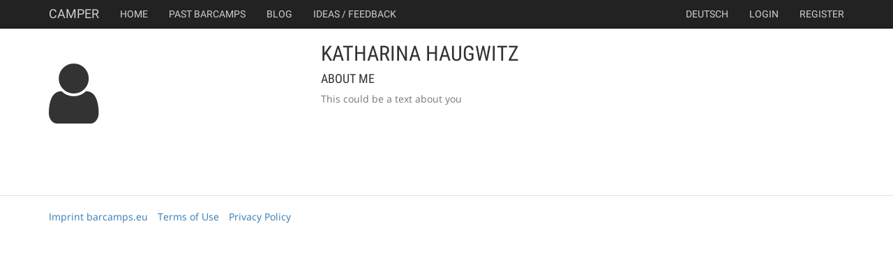

--- FILE ---
content_type: text/html; charset=utf-8
request_url: https://barcamps.eu/u/katharina_haugwitz
body_size: 2017
content:
<!DOCTYPE html>
<html lang="en">
    <head>
        <meta charset="utf-8">
        <title>Camper - Barcamp Tools</title>
        <meta name="viewport" content="width=device-width, initial-scale=1.0">
	<meta name="google-site-verification" content="tGOoAjCmaQhsUWwu1-3CinkpjFxfwXYNRSQ000rQU2U" />
    
        <!-- Le HTML5 shim, for IE6-8 support of HTML elements -->
        <!--[if lt IE 9]>
        <script src="http://html5shim.googlecode.com/svn/trunk/html5.js"></script>
        <![endif]-->


        <link rel="stylesheet" type="text/css" media="screen" href="/static//css/public_components.css" />
        <link href="/static/css/font-awesome.css" rel="stylesheet">
        <link href="/static/css/gfonts.css" rel="stylesheet">
        <link href="/static/css/bootstrap.css" rel="stylesheet">
        <link href="/static/css/colorbox.css" rel="stylesheet">
        <link href="/uploader/static/css/fileuploader.css" rel="stylesheet">

        <script src='https://api.mapbox.com/mapbox.js/v3.3.1/mapbox.js'></script>
        <link href='https://api.mapbox.com/mapbox.js/v3.3.1/mapbox.css' rel='stylesheet' />

        <style>
            body {
                padding-top: 60px; /* 60px to make the container go all the way to the bottom of the topbar */
            }
        </style>

        
        
        

        <link rel="shortcut icon" href="/static/img/favicon.ico" type="image/x-icon">
        <link rel="icon" href="/static/img/favicon.ico" type="image/x-icon">
 
        <script src="/static/js/jquery.min.js"></script>
        <script src="/static/js/TweenMax.min.js"></script>

        
        
    
    </head>

    <body data-i18n-areyousure="Are you sure?" 
        id=""
        data-lang="en" class="">
        
        
        <nav class="navbar navbar-default navbar-inverse navbar-fixed-top">
            <div class="container">
                <div class="navbar-header">
                    <button type="button" class="navbar-toggle collapsed" data-toggle="collapse" data-target="#navbar" aria-expanded="false" aria-controls="navbar">
                      <span class="sr-only">Toggle navigation</span>
                      <span class="icon-bar"></span>
                      <span class="icon-bar"></span>
                      <span class="icon-bar"></span>
                    </button>
                    <a class="navbar-brand" href="/">Camper</a>
                </div>
                <div id="navbar" class="navbar-collapse collapse">
                    <ul class="nav navbar-nav">
                            <li><a href="/">Home</a></li>
                        
                        
                        <li><a href="/past">Past Barcamps</a></li>
                        <li><a target="blog" href="http://blog.barcamps.eu">Blog</a></li>
                        <li><a target="feedback" href="mailto:info@barcamps.eu">Ideas / Feedback</a></li>
                    </ul>
                    <ul class="nav navbar-nav navbar-right"> 
                            <li class="divider-vertical"></li>
                        
                            <li><a href="https://barcamps.eu/u/katharina_haugwitz?__l=de">deutsch</a></li>
                        
                        
                        
                            <li class="divider-vertical"></li>
                            <li><a href="/users/login">Login</a></li>
                            <li><a href="/users/register">Register</a></li>
                        
                    </ul>
                </div>
            </div><!-- container fluid -->
        </nav><!-- navbar -->


        


        
        

        
        
        <div class="container" id="content">
            
            
            

            
    <div class="row" id="user-profile">
        <div class="col-md-4">
            
                <div class="profile-image-dummy"><i class="fa fa-user"></i> </div>
            
        </div>
        <div class="col-md-8">

            <div class="user-profile-box">
                <h2>Katharina Haugwitz
                    <small>
                        
                    </small>
                </h2>
                <h4>About me</h4>
                
                    <div class="text-muted">This could be a text about you</div>
                

                

                
            </div>

            
        </div>
    </div>



        </div> <!-- /container -->

        
        <footer role="contentinfo">
            <div class="container">
                <ul class="list-inline">
        	
                    <li><a href="/impressum.html">Imprint barcamps.eu</a></li>
                    <li><a href="https://blog.barcamps.eu/terms/">Terms of Use</a></li>
                    <li><a href="https://blog.barcamps.eu/privacy/">Privacy Policy</a></li>
        	
                </ul>
            </div>
        </footer>
        

         

        <script type="text/javascript" src="/static/js/fileuploader.js"></script>
        <script type="text/javascript" src="/static/js/public_components.min.js"></script>
        <script type="text/javascript" src="/static/js/public.js"></script>
        <script type="text/javascript" src="/static/js/ouical.js"></script>

        
            <script src="/static/js/parsley-en.js"></script>
        
        
        <script>
            $(document).ready( function () {
                $('.popinfo').popover();
                $('.ttip').tooltip();
                $(".btn-toggle").click( function () {
                    $(this).button("toggle");
                    var f = $(this).attr("for");
                    if ($(this).hasClass("active")) {
                        $(this).find(".icon").addClass("icon-ok");
                        $("#"+f).attr("value", "1");
                    } else {
                        $(this).find(".icon").removeClass("icon-ok");
                        $("#"+f).attr("value", "0");
                    }
                    var form = $(this).parents("form.live");
                    $(this).parents("form.live").submit();
                    return false;
                });
            });
        </script>

        
        
        
        


        <script type="text/javascript" src="/static/js/twitter.js"></script>
        <script>
            $(document).ready(function() {
                $(".confirm").click( function() {
                    return confirm($("body").data("i18n-areyousure"));
                });
                $('[data-toggle="tooltip"]').tooltip()
            });
        </script>
        <style>
        #sessionpad small {
            white-space: pre-line;
        }
        </style>
    </body>
</html>

--- FILE ---
content_type: text/javascript; charset=utf-8
request_url: https://barcamps.eu/static/js/twitter.js
body_size: 115737
content:
!function(){Function&&Function.prototype&&Function.prototype.bind&&(/MSIE [678]/.test(navigator.userAgent)||(window.__twttr&&window.__twttr.widgets&&window.__twttr.widgets.loaded&&window.twttr.widgets.load&&window.twttr.widgets.load(),window.__twttr&&window.__twttr.widgets&&window.__twttr.widgets.init||!function(t){function e(n){if(r[n])return r[n].exports;var i=r[n]={exports:{},id:n,loaded:!1};return t[n].call(i.exports,i,i.exports,e),i.loaded=!0,i.exports}var n=window.__twttrll;window.__twttrll=function(r,o){for(var a,s,u=0,c=[];u<r.length;u++)s=r[u],i[s]&&c.push.apply(c,i[s]),i[s]=0;for(a in o)t[a]=o[a];for(n&&n(r,o);c.length;)c.shift().call(null,null,e)};var r={},i={0:0};return e.e=function(t,e){},e.e=function(t,n){if(0===i[t])return n.call(null,null,e);if(void 0!==i[t])i[t].push(n);else{i[t]=[n];var r=document.getElementsByTagName("head")[0],o=document.createElement("script");o.type="text/javascript",o.charset="utf-8",o.async=!0,o.onerror=function(){var e=i[t];for(o.onerror=null,delete i[t];e.length;)e.shift().call(null,new Error("failed to load chunk"))},o.src=e.p+"js/"+({1:"dm_button",2:"button",3:"grid",4:"moment",5:"periscope_on_air",6:"timeline",7:"tweet"}[t]||t)+"."+{1:"0c55b2e1f542c00ec0fdd7a5d4c7a630",2:"5b89bce04f133ec533459161985cf461",3:"ab88ed764ffce547eabc57a0bce3d6de",4:"7ce0e181e3f299726f1d8732e8d9ac58",5:"dd56e67a5f5190c55d0c554ab6730d3b",6:"49f19f9e34b1f8ffe443c6d5e80fea48",7:"08991409fe8c7862c0aa5cc77e44569a"}[t]+".js",r.appendChild(o)}},e.m=t,e.c=r,e.p="https://platform.twitter.com/",e(0)}([function(t,e,n){var r,i=n(1),o=n(9),a=n(12),s=n(14),u=n(16),s=n(14),c=n(17),d=n(31),f=n(29),l=n(41),h=n(246),p=n(34),m=n(257),v=n(258),g="_e";s.set("widgets.init",!0),u.set("init",!0),v(),r=new i,a.exposeReadyPromise(r.promise,u.base,g),u.set("widgets",h),u.set("widgets.load",l.load),u.set("events",f),s.init("host","platform.twitter.com"),m(function(){r.resolve(u.base),c.attachTo(o),d.start("widgets-js-load"),l.loadPage().then(function(){d.endAndTrack("render","widgets-js-load","page",{widget_origin:p.rootDocumentLocation(),widget_frame:p.isFramed()&&p.currentDocumentLocation()})})})},function(t,e,n){function r(){var t=this;this.promise=new i(function(e,n){t.resolve=e,t.reject=n})}var i=n(2);t.exports=r},function(t,e,n){var r=n(3).Promise,i=n(7),o=n(8);t.exports=o.hasPromiseSupport()?i.Promise:r},function(t,e,n){var r;(function(t){/*!
	 * @overview es6-promise - a tiny implementation of Promises/A+.
	 * @copyright Copyright (c) 2014 Yehuda Katz, Tom Dale, Stefan Penner and contributors (Conversion to ES6 API by Jake Archibald)
	 * @license   Licensed under MIT license
	 *            See https://raw.githubusercontent.com/jakearchibald/es6-promise/master/LICENSE
	 * @version   2.3.0
	 */
(function(){"use strict";function i(t){return"function"==typeof t||"object"==typeof t&&null!==t}function o(t){return"function"==typeof t}function a(t){return"object"==typeof t&&null!==t}function s(t){V=t}function u(t){K=t}function c(){var t=process.nextTick,e=process.versions.node.match(/^(?:(\d+)\.)?(?:(\d+)\.)?(\*|\d+)$/);return Array.isArray(e)&&"0"===e[1]&&"10"===e[2]&&(t=setImmediate),function(){t(p)}}function d(){return function(){H(p)}}function f(){var t=0,e=new Z(p),n=document.createTextNode("");return e.observe(n,{characterData:!0}),function(){n.data=t=++t%2}}function l(){var t=new MessageChannel;return t.port1.onmessage=p,function(){t.port2.postMessage(0)}}function h(){return function(){setTimeout(p,1)}}function p(){for(var t=0;t<G;t+=2){var e=et[t],n=et[t+1];e(n),et[t]=void 0,et[t+1]=void 0}G=0}function m(){try{var t=n(5);return H=t.runOnLoop||t.runOnContext,d()}catch(t){return h()}}function v(){}function g(){return new TypeError("You cannot resolve a promise with itself")}function y(){return new TypeError("A promises callback cannot return that same promise.")}function w(t){try{return t.then}catch(t){return ot.error=t,ot}}function b(t,e,n,r){try{t.call(e,n,r)}catch(t){return t}}function _(t,e,n){K(function(t){var r=!1,i=b(n,e,function(n){r||(r=!0,e!==n?A(t,n):T(t,n))},function(e){r||(r=!0,I(t,e))},"Settle: "+(t._label||" unknown promise"));!r&&i&&(r=!0,I(t,i))},t)}function E(t,e){e._state===rt?T(t,e._result):e._state===it?I(t,e._result):P(e,void 0,function(e){A(t,e)},function(e){I(t,e)})}function x(t,e){if(e.constructor===t.constructor)E(t,e);else{var n=w(e);n===ot?I(t,ot.error):void 0===n?T(t,e):o(n)?_(t,e,n):T(t,e)}}function A(t,e){t===e?I(t,g()):i(e)?x(t,e):T(t,e)}function C(t){t._onerror&&t._onerror(t._result),S(t)}function T(t,e){t._state===nt&&(t._result=e,t._state=rt,0!==t._subscribers.length&&K(S,t))}function I(t,e){t._state===nt&&(t._state=it,t._result=e,K(C,t))}function P(t,e,n,r){var i=t._subscribers,o=i.length;t._onerror=null,i[o]=e,i[o+rt]=n,i[o+it]=r,0===o&&t._state&&K(S,t)}function S(t){var e=t._subscribers,n=t._state;if(0!==e.length){for(var r,i,o=t._result,a=0;a<e.length;a+=3)r=e[a],i=e[a+n],r?N(n,r,i,o):i(o);t._subscribers.length=0}}function R(){this.error=null}function j(t,e){try{return t(e)}catch(t){return at.error=t,at}}function N(t,e,n,r){var i,a,s,u,c=o(n);if(c){if(i=j(n,r),i===at?(u=!0,a=i.error,i=null):s=!0,e===i)return void I(e,y())}else i=r,s=!0;e._state!==nt||(c&&s?A(e,i):u?I(e,a):t===rt?T(e,i):t===it&&I(e,i))}function k(t,e){try{e(function(e){A(t,e)},function(e){I(t,e)})}catch(e){I(t,e)}}function L(t,e){var n=this;n._instanceConstructor=t,n.promise=new t(v),n._validateInput(e)?(n._input=e,n.length=e.length,n._remaining=e.length,n._init(),0===n.length?T(n.promise,n._result):(n.length=n.length||0,n._enumerate(),0===n._remaining&&T(n.promise,n._result))):I(n.promise,n._validationError())}function O(t){return new st(this,t).promise}function z(t){function e(t){A(i,t)}function n(t){I(i,t)}var r=this,i=new r(v);if(!Q(t))return I(i,new TypeError("You must pass an array to race.")),i;for(var o=t.length,a=0;i._state===nt&&a<o;a++)P(r.resolve(t[a]),void 0,e,n);return i}function D(t){var e=this;if(t&&"object"==typeof t&&t.constructor===e)return t;var n=new e(v);return A(n,t),n}function F(t){var e=this,n=new e(v);return I(n,t),n}function B(){throw new TypeError("You must pass a resolver function as the first argument to the promise constructor")}function M(){throw new TypeError("Failed to construct 'Promise': Please use the 'new' operator, this object constructor cannot be called as a function.")}function q(t){this._id=lt++,this._state=void 0,this._result=void 0,this._subscribers=[],v!==t&&(o(t)||B(),this instanceof q||M(),k(this,t))}function U(){var t;if("undefined"!=typeof global)t=global;else if("undefined"!=typeof self)t=self;else try{t=Function("return this")()}catch(t){throw new Error("polyfill failed because global object is unavailable in this environment")}var e=t.Promise;e&&"[object Promise]"===Object.prototype.toString.call(e.resolve())&&!e.cast||(t.Promise=ht)}var W;W=Array.isArray?Array.isArray:function(t){return"[object Array]"===Object.prototype.toString.call(t)};var H,V,$,Q=W,G=0,K=({}.toString,function(t,e){et[G]=t,et[G+1]=e,G+=2,2===G&&(V?V(p):$())}),J="undefined"!=typeof window?window:void 0,Y=J||{},Z=Y.MutationObserver||Y.WebKitMutationObserver,X="undefined"!=typeof process&&"[object process]"==={}.toString.call(process),tt="undefined"!=typeof Uint8ClampedArray&&"undefined"!=typeof importScripts&&"undefined"!=typeof MessageChannel,et=new Array(1e3);$=X?c():Z?f():tt?l():void 0===J?m():h();var nt=void 0,rt=1,it=2,ot=new R,at=new R;L.prototype._validateInput=function(t){return Q(t)},L.prototype._validationError=function(){return new Error("Array Methods must be provided an Array")},L.prototype._init=function(){this._result=new Array(this.length)};var st=L;L.prototype._enumerate=function(){for(var t=this,e=t.length,n=t.promise,r=t._input,i=0;n._state===nt&&i<e;i++)t._eachEntry(r[i],i)},L.prototype._eachEntry=function(t,e){var n=this,r=n._instanceConstructor;a(t)?t.constructor===r&&t._state!==nt?(t._onerror=null,n._settledAt(t._state,e,t._result)):n._willSettleAt(r.resolve(t),e):(n._remaining--,n._result[e]=t)},L.prototype._settledAt=function(t,e,n){var r=this,i=r.promise;i._state===nt&&(r._remaining--,t===it?I(i,n):r._result[e]=n),0===r._remaining&&T(i,r._result)},L.prototype._willSettleAt=function(t,e){var n=this;P(t,void 0,function(t){n._settledAt(rt,e,t)},function(t){n._settledAt(it,e,t)})};var ut=O,ct=z,dt=D,ft=F,lt=0,ht=q;q.all=ut,q.race=ct,q.resolve=dt,q.reject=ft,q._setScheduler=s,q._setAsap=u,q._asap=K,q.prototype={constructor:q,then:function(t,e){var n=this,r=n._state;if(r===rt&&!t||r===it&&!e)return this;var i=new this.constructor(v),o=n._result;if(r){var a=arguments[r-1];K(function(){N(r,i,a,o)})}else P(n,i,t,e);return i},catch:function(t){return this.then(null,t)}};var pt=U,mt={Promise:ht,polyfill:pt};n(6).amd?(r=function(){return mt}.call(e,n,e,t),!(void 0!==r&&(t.exports=r))):"undefined"!=typeof t&&t.exports&&(t.exports=mt)}).call(this)}).call(e,n(4)(t))},function(t,e){t.exports=function(t){return t.webpackPolyfill||(t.deprecate=function(){},t.paths=[],t.children=[],t.webpackPolyfill=1),t}},function(t,e){},function(t,e){t.exports=function(){throw new Error("define cannot be used indirect")}},function(t,e){t.exports=window},function(t,e,n){function r(t){return t=t||p,t.devicePixelRatio?t.devicePixelRatio>=1.5:!!t.matchMedia&&t.matchMedia("only screen and (min-resolution: 144dpi)").matches}function i(t){return t=t||v,/(Trident|MSIE|Edge[\/ ]?\d)/.test(t)}function o(t){return t=t||v,/MSIE 9/.test(t)}function a(t){return t=t||v,/(iPad|iPhone|iPod)/.test(t)}function s(t){return t=t||v,/^Mozilla\/5\.0 \(Linux; (U; )?Android/.test(t)}function u(t,e){return t=t||p,e=e||v,t.postMessage&&!(i(e)&&t.opener)}function c(t,e,n){return t=t||p,e=e||h,n=n||v,"ontouchstart"in t||/Opera Mini/.test(n)||e.msMaxTouchPoints>0}function d(){var t=l.body.style;return void 0!==t.transition||void 0!==t.webkitTransition||void 0!==t.mozTransition||void 0!==t.oTransition||void 0!==t.msTransition}function f(){return!!(p.Promise&&p.Promise.resolve&&p.Promise.reject&&p.Promise.all&&p.Promise.race&&function(){var t;return new p.Promise(function(e){t=e}),m.isType("function",t)}())}var l=n(9),h=n(10),p=n(7),m=n(11),v=h.userAgent;t.exports={retina:r,anyIE:i,ie9:o,ios:a,android:s,canPostMessage:u,touch:c,cssTransitions:d,hasPromiseSupport:f}},function(t,e){t.exports=document},function(t,e){t.exports=navigator},function(t,e,n){function r(t){return f(arguments).slice(1).forEach(function(e){o(e,function(e,n){t[e]=n})}),t}function i(t){return o(t,function(e,n){u(n)&&(i(n),c(n)&&delete t[e]),void 0!==n&&null!==n&&""!==n||delete t[e]}),t}function o(t,e){for(var n in t)t.hasOwnProperty&&!t.hasOwnProperty(n)||e(n,t[n]);return t}function a(t){return{}.toString.call(t).match(/\s([a-zA-Z]+)/)[1].toLowerCase()}function s(t,e){return t==a(e)}function u(t){return t===Object(t)}function c(t){if(!u(t))return!1;if(Object.keys)return!Object.keys(t).length;for(var e in t)if(t.hasOwnProperty(e))return!1;return!0}function d(t,e){h.setTimeout(function(){t.call(e||null)},0)}function f(t){return t?Array.prototype.slice.call(t):[]}function l(t,e){return!(!t||!t.indexOf)&&t.indexOf(e)>-1}var h=n(7);t.exports={aug:r,async:d,compact:i,contains:l,forIn:o,isObject:u,isEmptyObject:c,toType:a,isType:s,toRealArray:f}},function(t,e,n){function r(t,e,n){e.ready=i(t.then,t),n&&Array.isArray(e[n])&&(e[n].forEach(i(t.then,t)),delete e[n])}var i=n(13);t.exports={exposeReadyPromise:r}},function(t,e,n){var r=n(11);t.exports=function(t,e){var n=Array.prototype.slice.call(arguments,2);return function(){var i=r.toRealArray(arguments);return t.apply(e,n.concat(i))}}},function(t,e,n){var r=n(15);t.exports=new r("__twttr")},function(t,e,n){function r(t){return s.isType("string",t)?t.split("."):s.isType("array",t)?t:[]}function i(t,e){var n=r(e),i=n.slice(0,-1);return i.reduce(function(t,e,n){if(t[e]=t[e]||{},!s.isObject(t[e]))throw new Error(i.slice(0,n+1).join(".")+" is already defined with a value.");return t[e]},t)}function o(t,e){e=e||a,e[t]=e[t]||{},Object.defineProperty(this,"base",{value:e[t]}),Object.defineProperty(this,"name",{value:t})}var a=n(7),s=n(11);s.aug(o.prototype,{get:function(t){var e=r(t);return e.reduce(function(t,e){if(s.isObject(t))return t[e]},this.base)},set:function(t,e,n){var o=r(t),a=i(this.base,t),s=o.slice(-1);return n&&s in a?a[s]:a[s]=e},init:function(t,e){return this.set(t,e,!0)},unset:function(t){var e=r(t),n=this.get(e.slice(0,-1));n&&delete n[e.slice(-1)]},aug:function(t){var e=this.get(t),n=s.toRealArray(arguments).slice(1);if(e="undefined"!=typeof e?e:{},n.unshift(e),!n.every(s.isObject))throw new Error("Cannot augment non-object.");return this.set(t,s.aug.apply(null,n))},call:function(t){var e=this.get(t),n=s.toRealArray(arguments).slice(1);if(!s.isType("function",e))throw new Error("Function "+t+"does not exist.");return e.apply(null,n)},fullPath:function(t){var e=r(t);return e.unshift(this.name),e.join(".")}}),t.exports=o},function(t,e,n){var r=n(15);t.exports=new r("twttr")},function(t,e,n){function r(t){var e=~a.host.indexOf("poptip.com")?"https://poptip.com":a.href,n="original_referer="+e;return[t,n].join(t.indexOf("?")==-1?"?":"&")}function i(t){var e,n;t.altKey||t.metaKey||t.shiftKey||(e=u.closest(function(t){return"A"===t.tagName||"AREA"===t.tagName},t.target),e&&d.isIntentURL(e.href)&&(n=r(e.href),n=n.replace(/^http[:]/,"https:"),n=n.replace(/^\/\//,"https://"),c.open(n,e),s.preventDefault(t)))}function o(t){t.addEventListener("click",i,!1)}var a=n(18),s=n(19),u=n(21),c=n(22),d=n(23);t.exports={attachTo:o}},function(t,e){t.exports=location},function(t,e,n){function r(t){var e=t.getAttribute("data-twitter-event-id");return e?e:(t.setAttribute("data-twitter-event-id",++g),g)}function i(t,e,n){var r=0,i=t&&t.length||0;for(r=0;r<i;r++)if(t[r].call(e,n,e),n.ceaseImmediately)return!1}function o(t,e,n){for(var r=n||t.target||t.srcElement,a=m.list(r).map(function(t){return"."+t}),s=a.concat(r.tagName),u=0,c=s.length;u<c;u++)if(i(e[s[u]],r,t)===!1)return;t.cease||r!==this&&o.call(this,t,e,r.parentElement||r.parentNode)}function a(t,e,n,r){function i(r){o.call(t,r,n[e])}s(t,i,e,r),t.addEventListener(e,i,!1)}function s(t,e,n,r){t.id&&(y[t.id]=y[t.id]||[],y[t.id].push({el:t,listener:e,type:n,rootId:r}))}function u(t){var e=y[t];e&&(e.forEach(function(t){t.el.removeEventListener(t.type,t.listener,!1),delete v[t.rootId]}),delete y[t])}function c(t,e,n,i){var o=r(t);v[o]=v[o]||{},v[o][e]||(v[o][e]={},a(t,e,v[o],o)),v[o][e][n]=v[o][e][n]||[],v[o][e][n].push(i)}function d(t,e,n){var i=r(e),a=v[i]&&v[i];o.call(e,{target:n},a[t])}function f(t){return h(t),l(t),!1}function l(t){t&&t.preventDefault?t.preventDefault():t.returnValue=!1}function h(t){t&&(t.cease=!0)&&t.stopPropagation?t.stopPropagation():t.cancelBubble=!0}function p(t){t&&(t.ceaseImmediately=!0,h(t),t.stopImmediatePropagation())}var m=n(20),v={},g=-1,y={};t.exports={stop:f,stopPropagation:h,stopImmediatePropagation:p,preventDefault:l,delegate:c,simulate:d,removeDelegatesForWidget:u}},function(t,e,n){function r(t){return new RegExp("\\b"+t+"\\b","g")}function i(t,e){return t.classList?void t.classList.add(e):void(r(e).test(t.className)||(t.className+=" "+e))}function o(t,e){return t.classList?void t.classList.remove(e):void(t.className=t.className.replace(r(e)," "))}function a(t,e,n){return void 0===n&&t.classList&&t.classList.toggle?t.classList.toggle(e,n):(n?i(t,e):o(t,e),n)}function s(t,e,n){return t.classList&&u(t,e)?(o(t,e),void i(t,n)):void(t.className=t.className.replace(r(e),n))}function u(t,e){return t.classList?t.classList.contains(e):d.contains(c(t),e)}function c(t){return d.toRealArray(t.classList?t.classList:t.className.match(f))}var d=n(11),f=/\b([\w-_]+)\b/g;t.exports={add:i,remove:o,replace:s,toggle:a,present:u,list:c}},function(t,e,n){function r(t){var e=t.charAt(0);return"."===e?function(e){var n=e.className?e.className.split(/\s+/):[];return o.contains(n,t.slice(1))}:"#"===e?function(e){return e.id===t.slice(1)}:function(e){return e.tagName===t.toUpperCase()}}function i(t,e,n){var a;if(e)return n=n||e&&e.ownerDocument,a=o.isType("function",t)?t:r(t),e===n?a(e)?e:void 0:a(e)?e:i(a,e.parentNode,n)}var o=n(11);t.exports={closest:i}},function(t,e,n){function r(t,e){u.open(t,{},e)}function i(t,e){var n=d.decodeURL(e);switch(t){case"favorite":case"like":return{tweet_id:n.tweet_id};case"follow":return{screen_name:n.screen_name,user_id:n.user_id};case"retweet":return{source_tweet_id:n.tweet_id};default:return{}}}function o(t,e,n){var o=(s.intentType(t)||"").toLowerCase();s.isTwitterURL(t)&&(r(t,n),e&&c.trigger("click",{target:e,region:"intent",type:"click",data:{}}),e&&f[o]&&f[o].forEach(function(n){c.trigger(n,{target:e,region:"intent",type:n,data:i(o,t)})}))}function a(t){this.srcEl=[],this.element=t}var s=n(23),u=n(26),c=n(29),d=n(24),f={favorite:["favorite","like"],follow:["follow"],like:["favorite","like"],retweet:["retweet"],tweet:["tweet"]};a.open=o,t.exports=a},function(t,e,n){function r(t){return"string"==typeof t&&_.test(t)&&RegExp.$1.length<=20}function i(t){if(r(t))return RegExp.$1}function o(t,e){var n=b.decodeURL(t);if(e=e||!1,n.screen_name=i(t),n.screen_name)return b.url("https://twitter.com/intent/"+(e?"follow":"user"),n)}function a(t){return o(t,!0)}function s(t){return"string"==typeof t&&C.test(t)}function u(t,e){if(e=void 0===e||e,s(t))return(e?"#":"")+RegExp.$1}function c(t){return"string"==typeof t&&E.test(t)}function d(t){return c(t)&&RegExp.$1}function f(t){return x.test(t)}function l(t){return A.test(t)}function h(t){return T.test(t)}function p(t){return P.test(t)&&RegExp.$1}function m(t){return I.test(t)&&RegExp.$1}function v(t){return T.test(t)&&RegExp.$1}function g(t){return S.test(t)&&RegExp.$1}function y(t){return!!R.test(t)&&{ownerScreenName:RegExp.$1,slug:RegExp.$2}}function w(t){return j.test(t)&&RegExp.$1}var b=n(24),_=/(?:^|(?:https?\:)?\/\/(?:www\.)?twitter\.com(?:\:\d+)?(?:\/intent\/(?:follow|user)\/?\?screen_name=|(?:\/#!)?\/))@?([\w]+)(?:\?|&|$)/i,E=/(?:^|(?:https?\:)?\/\/(?:www\.)?twitter\.com(?:\:\d+)?\/(?:#!\/)?[\w_]+\/status(?:es)?\/)(\d+)/i,x=/^http(s?):\/\/(\w+\.)*twitter\.com([\:\/]|$)/i,A=/^http(s?):\/\/pbs\.twimg\.com\//,C=/^#?([^.,<>!\s\/#\-\(\)\'\"]+)$/,T=/twitter\.com(?:\:\d{2,4})?\/intent\/(\w+)/,I=/^https?:\/\/(?:www\.)?twitter\.com\/\w+\/timelines\/(\d+)/i,P=/^https?:\/\/(?:www\.)?twitter\.com\/i\/moments\/(\d+)/i,S=/^https?:\/\/(?:www\.)?twitter\.com\/(\w+)\/(?:likes|favorites)/i,R=/^https?:\/\/(?:www\.)?twitter\.com\/(\w+)\/lists\/([\w-]+)/i,j=/^https?:\/\/(?:www\.)?twitter\.com\/i\/live\/(\d+)/i;t.exports={isHashTag:s,hashTag:u,isScreenName:r,screenName:i,isStatus:c,status:d,intentForProfileURL:o,intentForFollowURL:a,isTwitterURL:f,isTwimgURL:l,isIntentURL:h,regexen:{profile:_},momentId:p,collectionId:m,intentType:v,likesScreenName:g,listScreenNameAndSlug:y,eventId:w}},function(t,e,n){function r(t){return encodeURIComponent(t).replace(/\+/g,"%2B").replace(/'/g,"%27")}function i(t){return decodeURIComponent(t)}function o(t){var e=[];return d.forIn(t,function(t,n){var i=r(t);d.isType("array",n)||(n=[n]),n.forEach(function(t){c.hasValue(t)&&e.push(i+"="+r(t))})}),e.sort().join("&")}function a(t){var e,n={};return t?(e=t.split("&"),e.forEach(function(t){var e=t.split("="),r=i(e[0]),o=i(e[1]);if(2==e.length)return d.isType("array",n[r])?void n[r].push(o):r in n?(n[r]=[n[r]],void n[r].push(o)):void(n[r]=o)}),n):{}}function s(t,e){var n=o(e);return n.length>0?d.contains(t,"?")?t+"&"+o(e):t+"?"+o(e):t}function u(t){var e=t&&t.split("?");return 2==e.length?a(e[1]):{}}var c=n(25),d=n(11);t.exports={url:s,decodeURL:u,decode:a,encode:o,encodePart:r,decodePart:i}},function(t,e,n){function r(t){return void 0!==t&&null!==t&&""!==t}function i(t){return s(t)&&t%1===0}function o(t){return"string"===m.toType(t)}function a(t){return s(t)&&!i(t)}function s(t){return r(t)&&!isNaN(t)}function u(t){return r(t)&&"array"==m.toType(t)}function c(t){return m.contains(g,t)}function d(t){return m.contains(v,t)}function f(t){return!!r(t)&&(!!d(t)||!c(t)&&!!t)}function l(t){if(s(t))return t}function h(t){if(a(t))return t}function p(t){if(i(t))return parseInt(t,10)}var m=n(11),v=[!0,1,"1","on","ON","true","TRUE","yes","YES"],g=[!1,0,"0","off","OFF","false","FALSE","no","NO"];t.exports={hasValue:r,isInt:i,isFloat:a,isNumber:s,isString:o,isArray:u,isTruthValue:d,isFalseValue:c,asInt:p,asFloat:h,asNumber:l,asBoolean:f}},function(t,e,n){function r(t){var e=[];return m.forIn(t,function(t,n){e.push(t+"="+n)}),e.join(",")}function i(){return v+p.generate()}function o(t,e){function n(t){return Math.round(t/2)}return t>e?{coordinate:0,size:e}:{coordinate:n(e)-n(t),size:t}}function a(t,e,n){var i,a;e=s.parse(e),n=n||{},i=o(e.width,n.width||g),e.left=i.coordinate,e.width=i.size,a=o(e.height,n.height||y),e.top=a.coordinate,e.height=a.size,this.win=t,this.features=r(e)}var s,u=n(7),c=n(27),d=n(19),f=n(21),l=n(8),h=n(23),p=n(28),m=n(11),v="intent_",g=u.screen.width,y=u.screen.height;s=(new c).defaults({width:550,height:520,personalbar:"0",toolbar:"0",location:"1",scrollbars:"1",resizable:"1"}),a.prototype.open=function(t,e){var n=e&&"click"==e.type&&f.closest("a",e.target),r=e&&(e.altKey||e.metaKey||e.shiftKey),o=n&&(l.ios()||l.android());if(h.isTwitterURL(t))return r||o?this:(this.name=i(),this.popup=this.win.open(t,this.name,this.features),e&&d.preventDefault(e),this)},a.open=function(t,e,n){var r=new a(u,e);return r.open(t,n)},t.exports=a},function(t,e,n){function r(t){return function(e){return o.hasValue(e[t])}}function i(){this.assertions=[],this._defaults={}}var o=n(25),a=n(11);i.prototype.assert=function(t,e){return this.assertions.push({fn:t,msg:e||"assertion failed"}),this},i.prototype.defaults=function(t){return this._defaults=t||this._defaults,this},i.prototype.require=function(t){var e=this;return t=Array.isArray(t)?t:a.toRealArray(arguments),t.forEach(function(t){e.assert(r(t),"required: "+t)}),this},i.prototype.parse=function(t){var e,n;if(e=a.aug({},this._defaults,t||{}),n=this.assertions.reduce(function(t,n){return n.fn(e)||t.push(n.msg),t},[]),n.length>0)throw new Error(n.join("\n"));return e},t.exports=i},function(t,e){function n(){return i+String(+new Date)+Math.floor(1e5*Math.random())+o++}function r(){return i+String(a++)}var i="i",o=0,a=0;t.exports={generate:n,deterministic:r}},function(t,e,n){function r(){return i.get("events")||{}}var i=n(16),o=n(30),a=n(11);t.exports=a.aug(r(),o.Emitter)},function(t,e,n){var r=n(11),i=n(13),o={bind:function(t,e){return this._handlers=this._handlers||{},this._handlers[t]=this._handlers[t]||[],this._handlers[t].push(e)},unbind:function(t,e){if(this._handlers&&this._handlers[t])if(e){var n=this._handlers[t].indexOf(e);n>=0&&this._handlers[t].splice(n,1)}else this._handlers[t]=[]},trigger:function(t,e){var n=this._handlers&&this._handlers[t];e=e||{},e.type=t,n&&n.forEach(function(t){r.async(i(t,this,e))})}};t.exports={Emitter:o}},function(t,e,n){function r(t){c[t]=+new Date}function i(t){return c[t]?+new Date-c[t]:null}function o(t,e,n,r,o){var s=i(e);s&&a(t,n,r,s,o)}function a(t,e,n,r,i){var o,a=void 0===i?d:i;100*Math.random()>a||(n=u.aug(n||{},{duration_ms:r}),o={page:e,component:"performance",action:t},s.clientEvent(o,n,!0))}var s=n(32),u=n(11),c={},d=1;t.exports={start:r,end:i,track:a,endAndTrack:o}},function(t,e,n){function r(t,e,n){return i(t,e,n,2)}function i(t,e,n,r){var i=!v.isObject(t),o=!!e&&!v.isObject(e);i||o||a(m.formatClientEventNamespace(t),m.formatClientEventData(e,n,r),m.CLIENT_EVENT_ENDPOINT)}function o(t,e,n,r){var o=m.extractTermsFromDOM(t.target||t.srcElement);o.action=r||"click",i(o,e,n)}function a(t,e,n){var r,i;n&&v.isObject(t)&&v.isObject(e)&&(r=m.flattenClientEventPayload(t,e),i={l:m.stringify(r)},r.dnt&&(i.dnt=1),l(p.url(n,i)))}function s(t,e,n,r){var i,o=!v.isObject(t),a=!!e&&!v.isObject(e);if(!o&&!a)return i=m.flattenClientEventPayload(m.formatClientEventNamespace(t),m.formatClientEventData(e,n,r)),u(i)}function u(t){return y.push(t),y}function c(){var t,e;return y.length>1&&s({page:"widgets_js",component:"scribe_pixel",action:"batch_log"},{}),t=y,y=[],e=t.reduce(function(e,n,r){var i=e.length,o=i&&e[i-1],a=r+1==t.length;return a&&n.event_namespace&&"batch_log"==n.event_namespace.action&&(n.message=["entries:"+r,"requests:"+i].join("/")),d(n).forEach(function(t){var n=f(t);(!o||o.urlLength+n>g)&&(o={urlLength:b,items:[]},e.push(o)),o.urlLength+=n,o.items.push(t)}),e},[]),e.map(function(t){var e={l:t.items};return h.enabled()&&(e.dnt=1),l(p.url(m.CLIENT_EVENT_ENDPOINT,e))})}function d(t){return Array.isArray(t)||(t=[t]),t.reduce(function(t,e){var n,r=m.stringify(e),i=f(r);return b+i<g?t=t.concat(r):(n=m.splitLogEntry(e),n.length>1&&(t=t.concat(d(n)))),t},[])}function f(t){return encodeURIComponent(t).length+3}function l(t){var e=new Image;return e.src=t}var h=n(33),p=n(24),m=n(38),v=n(11),g=2083,y=[],w=p.url(m.CLIENT_EVENT_ENDPOINT,{dnt:0,l:""}),b=encodeURIComponent(w).length;t.exports={_enqueueRawObject:u,scribe:a,clientEvent:i,clientEvent2:r,enqueueClientEvent:s,flushClientEvents:c,interaction:o}},function(t,e,n){function r(){l=!0}function i(t,e){return!!l||(!!d.asBoolean(f.val("dnt"))||(!(!s||1!=s.doNotTrack&&1!=s.msDoNotTrack)||(!!c.isUrlSensitive(e||a.host)||(!(!u.isFramed()||!c.isUrlSensitive(u.rootDocumentLocation()))||(t=h.test(t||o.referrer)&&RegExp.$1,!(!t||!c.isUrlSensitive(t)))))))}var o=n(9),a=n(18),s=n(10),u=n(34),c=n(36),d=n(25),f=n(37),l=!1,h=/https?:\/\/([^\/]+).*/i;t.exports={setOn:r,enabled:i}},function(t,e,n){function r(t){return t&&u.isType("string",t)&&(c=t),c}function i(){return d}function o(){return c!==d}var a=n(18),s=n(35),u=n(11),c=s.getCanonicalURL()||a.href,d=c;t.exports={isFramed:o,rootDocumentLocation:r,currentDocumentLocation:i}},function(t,e,n){function r(t,e){var n,r;return e=e||s,/^https?:\/\//.test(t)?t:/^\/\//.test(t)?e.protocol+t:(n=e.host+(e.port.length?":"+e.port:""),0!==t.indexOf("/")&&(r=e.pathname.split("/"),r.pop(),r.push(t),t="/"+r.join("/")),[e.protocol,"//",n,t].join(""))}function i(){for(var t,e=a.getElementsByTagName("link"),n=0;t=e[n];n++)if("canonical"==t.rel)return r(t.href)}function o(){for(var t,e,n,r=a.getElementsByTagName("a"),i=a.getElementsByTagName("link"),o=[r,i],s=0,c=0,d=/\bme\b/;t=o[s];s++)for(c=0;e=t[c];c++)if(d.test(e.rel)&&(n=u.screenName(e.href)))return n}var a=n(9),s=n(18),u=n(23);t.exports={absolutize:r,getCanonicalURL:i,getScreenNameFromPage:o}},function(t,e,n){function r(t){return t in s?s[t]:s[t]=a.test(t)}function i(){return r(o.host)}var o=n(18),a=/^[^#?]*\.(gov|mil)(:\d+)?([#?].*)?$/i,s={};t.exports={isUrlSensitive:r,isHostPageSensitive:i}},function(t,e,n){function r(t){var e,n,r,i=0;for(o={},t=t||a,e=t.getElementsByTagName("meta");n=e[i];i++)/^twitter:/.test(n.name)&&(r=n.name.replace(/^twitter:/,""),o[r]=n.content)}function i(t){return o[t]}var o,a=n(9);r(),t.exports={init:r,val:i}},function(t,e,n){function r(t,e){var n;return e=e||{},t&&t.nodeType===Node.ELEMENT_NODE?((n=t.getAttribute("data-scribe"))&&n.split(" ").forEach(function(t){var n=t.trim().split(":"),r=n[0],i=n[1];r&&i&&!e[r]&&(e[r]=i)}),r(t.parentNode,e)):e}function i(t){return p.aug({client:"tfw"},t||{})}function o(t,e,n){var r=t&&t.widget_origin||f.referrer;return t=a("tfw_client_event",t,r),t.client_version=v,t.format_version=void 0!==n?n:1,e||(t.widget_origin=r),t}function a(t,e,n){return e=e||{},p.aug({},e,{_category_:t,triggered_on:e.triggered_on||+new Date,dnt:h.enabled(n)})}function s(t,e){var n={};return e=e||{},e.association_namespace=i(t),n[b]=e,n}function u(t,e){return p.aug({},e,{event_namespace:t})}function c(t){var e,n=Array.prototype.toJSON;return delete Array.prototype.toJSON,e=l.stringify(t),n&&(Array.prototype.toJSON=n),e}function d(t){if(t.item_ids&&t.item_ids.length>1){var e=Math.floor(t.item_ids.length/2),n=t.item_ids.slice(0,e),r={},i=t.item_ids.slice(e),o={};n.forEach(function(e){r[e]=t.item_details[e]}),i.forEach(function(e){o[e]=t.item_details[e]});var a=[p.aug({},t,{item_ids:n,item_details:r}),p.aug({},t,{item_ids:i,item_details:o})];return a}return[t]}var f=n(9),l=n(39),h=n(33),p=n(11),m=n(40),v=m.version,g="https://syndication.twitter.com/i/jot",y="https://syndication.twitter.com/i/jot/syndication",w="https://platform.twitter.com/jot.html",b=1;t.exports={extractTermsFromDOM:r,flattenClientEventPayload:u,formatGenericEventData:a,formatClientEventData:o,formatClientEventNamespace:i,formatTweetAssociation:s,splitLogEntry:d,stringify:c,AUDIENCE_ENDPOINT:y,CLIENT_EVENT_ENDPOINT:g,RUFOUS_REDIRECT:w}},function(t,e,n){var r=n(7),i=r.JSON;t.exports={stringify:i.stringify||i.encode,parse:i.parse||i.decode}},function(t,e){t.exports={version:"e1cceac:1487286160358"}},function(t,e,n){function r(t){return t.reduce(function(t,e){return t.concat(g.reduce(function(t,n){return t.concat(n(e))},[]))},[])}function i(){var t=f.val("widgets:autoload")||!0;return!m.isFalseValue(t)&&(m.isTruthValue(t)?c.body:c.querySelectorAll(t))}function o(t){var e;return t=t||c.body,t=t.length?v.toRealArray(t):[t],h.pause(),e=u.allResolved(r(t).map(function(t){return d.addWidget(t)})).then(function(t){p.trigger("loaded",{widgets:t})}),u.always(e,function(){h.resume()}),e}function a(){var t=i();return t===!1?s.resolve():(l.set("widgets.loaded",!0),o(t))}var s=n(2),u=n(42),c=n(9),d=n(43),f=n(37),l=n(14),h=n(50),p=n(29),m=n(25),v=n(11),g=n(73);t.exports={load:o,loadPage:a,_getPageLoadTarget:i}},function(t,e,n){function r(t,e){return t.then(e,e)}function i(t){var e;return t=t||[],e=t.length,t=t.filter(s),e?e!==t.length?u.reject("non-Promise passed to .some"):new u(function(e,n){function r(){i+=1,i===t.length&&n()}var i=0;t.forEach(function(t){t.then(e,r)})}):u.reject("no promises passed to .some")}function o(t){var e;return void 0===t?u.reject(new Error("undefined is not an object")):Array.isArray(t)?(e=t.length,e?new u(function(n,r){function i(){a+=1,a===e&&(0===u.length?r():n(u))}function o(t){u.push(t),i()}var a=0,u=[];t.forEach(function(t){s(t)?t.then(o,i):o(t)})}):u.resolve([])):u.reject(new Error("Type error"))}function a(t){function e(){}return u.all((t||[]).map(function(t){return r(t,e)}))}function s(t){return t instanceof u}var u=n(2);t.exports={always:r,allResolved:o,some:i,isPromise:s,allSettled:a}},function(t,e,n){function r(t){return t.reduce(function(t,e){return t[e.className]=t[e.className]||[],t[e.className].push(e),t},{})}function i(t){var e=t.map(a.fromRawTask),n=r(e);f.forIn(n,function(t,e){c.allSettled(e.map(function(t){return t.initialize()})).then(function(){e.forEach(function(t){u.all([t.hydrate(),t.insertIntoDom()]).then(d(t.render,t)).then(d(t.success,t),d(t.fail,t))})})})}function o(t){return l.add(t)}var a=n(44),s=n(48),u=n(2),c=n(42),d=n(13),f=n(11),l=new s(i);t.exports={addWidget:o}},function(t,e,n){function r(t){var e=t.srcEl||t.targetEl;return e.ownerDocument.defaultView}function i(t,e){this._widget=null,this._sandbox=null,this._hydrated=!1,this._insertedIntoDom=!1,this._Sandbox=t.Sandbox,this._factory=t.factory,this._widgetParams=t.parameters,this._resolve=e,this._className=t.className,this._renderedClassName=t.className+"-rendered",this._errorClassName=t.className+"-error",this._srcEl=t.srcEl,this._targetGlobal=r(t),this._insertionStrategy=function(e){var n=t.srcEl,r=t.targetEl;n?r.insertBefore(e,n):r.appendChild(e)}}var o=n(20),a=n(45),s=n(29),u=n(47),c=n(2),d=n(42);i.fromRawTask=function(t){return new i(t.input,t.taskDoneDeferred.resolve)},i.prototype.initialize=function(){var t=this,e=new this._Sandbox(this._targetGlobal);return this._factory(this._widgetParams,e).then(function(n){return t._widget=n,t._sandbox=e,n})},i.prototype.insertIntoDom=function(){var t=this;return this._widget?this._sandbox.insert(this._widget.id,{class:[this._className,this._renderedClassName].join(" ")},null,this._insertionStrategy).then(function(){t._insertedIntoDom=!0}):c.reject(new Error("cannot insert widget into DOM before it is initialized"))},i.prototype.hydrate=function(){var t=this;return this._widget?this._widget.hydrate().then(function(){t._hydrated=!0}):c.reject(new Error("cannot hydrate widget before it is initialized"))},i.prototype.render=function(){function t(){r._sandbox.onResize(function(){return r._widget.resize().then(function(){s.trigger("resize",{target:r._sandbox.sandboxEl})})})}function e(){return u(r._srcEl).then(function(){return r._sandbox.sandboxEl})}function n(t){return u(r._sandbox.sandboxEl).then(function(){return c.reject(t)})}var r=this;return this._hydrated?this._insertedIntoDom?r._widget.render(r._sandbox).then(function(){return t(),r._widget.show()}).then(e,n):n(new Error("cannot render widget before DOM insertion")):n(new Error("cannot render widget before hydration"))},i.prototype.fail=function(){var t=this;return this._srcEl?d.always(a.write(function(){o.add(t._srcEl,t._errorClassName)}),function(){s.trigger("rendered",{target:t._srcEl}),t._resolve(t._srcEl)}):(t._resolve(),c.resolve())},i.prototype.success=function(){s.trigger("rendered",{target:this._sandbox.sandboxEl}),this._resolve(this._sandbox.sandboxEl)},t.exports=i},function(t,e,n){function r(t,e){return function(){try{e.resolve(t.call(this))}catch(t){e.reject(t)}}}function i(t,e){t.call(e)}function o(t,e){var n=new c;return u.read(r(t,n),e),n.promise}function a(t,e){var n=new c;return u.write(r(t,n),e),n.promise}function s(t,e,n){var i=new c;return d.isType("function",t)&&(n=e,e=t,t=1),u.defer(t,r(e,i),n),i.promise}var u=n(46),c=n(1),d=n(11);t.exports={sync:i,read:o,write:a,defer:s}},function(t,e,n){var r;!function(){"use strict";function i(){this.frames=[],this.lastId=0,this.raf=o,this.batch={hash:{},read:[],write:[],mode:null}}var o=window.requestAnimationFrame||window.webkitRequestAnimationFrame||window.mozRequestAnimationFrame||window.msRequestAnimationFrame||function(t){return window.setTimeout(t,1e3/60)};i.prototype.read=function(t,e){var n=this.add("read",t,e),r=n.id;this.batch.read.push(n.id);var i="reading"===this.batch.mode||this.batch.scheduled;return i?r:(this.scheduleBatch(),r)},i.prototype.write=function(t,e){var n=this.add("write",t,e),r=this.batch.mode,i=n.id;this.batch.write.push(n.id);var o="writing"===r||"reading"===r||this.batch.scheduled;return o?i:(this.scheduleBatch(),i)},i.prototype.defer=function(t,e,n){"function"==typeof t&&(n=e,e=t,t=1);var r=this,i=t-1;return this.schedule(i,function(){r.run({fn:e,ctx:n})})},i.prototype.clear=function(t){if("function"==typeof t)return this.clearFrame(t);t=Number(t);var e=this.batch.hash[t];if(e){var n=this.batch[e.type],r=n.indexOf(t);delete this.batch.hash[t],~r&&n.splice(r,1)}},i.prototype.clearFrame=function(t){var e=this.frames.indexOf(t);~e&&this.frames.splice(e,1)},i.prototype.scheduleBatch=function(){var t=this;this.schedule(0,function(){t.batch.scheduled=!1,t.runBatch()}),this.batch.scheduled=!0},i.prototype.uniqueId=function(){return++this.lastId},i.prototype.flush=function(t){for(var e;e=t.shift();)this.run(this.batch.hash[e]);
},i.prototype.runBatch=function(){try{this.batch.mode="reading",this.flush(this.batch.read),this.batch.mode="writing",this.flush(this.batch.write),this.batch.mode=null}catch(t){throw this.runBatch(),t}},i.prototype.add=function(t,e,n){var r=this.uniqueId();return this.batch.hash[r]={id:r,fn:e,ctx:n,type:t}},i.prototype.run=function(t){var e=t.ctx||this,n=t.fn;if(delete this.batch.hash[t.id],!this.onError)return n.call(e);try{n.call(e)}catch(t){this.onError(t)}},i.prototype.loop=function(){function t(){var e=n.frames.shift();n.frames.length?r(t):n.looping=!1,e&&e()}var e,n=this,r=this.raf,i=!1,o=500;this.looping||(e=setTimeout(function(){i=!0,t()},o),r(function(){i||(clearTimeout(e),t())}),this.looping=!0)},i.prototype.schedule=function(t,e){return this.frames[t]?this.schedule(t+1,e):(this.loop(),this.frames[t]=e)};var a=new i;"undefined"!=typeof t&&t.exports?t.exports=a:(r=function(){return a}.call(e,n,e,t),!(void 0!==r&&(t.exports=r)))}()},function(t,e,n){function r(t){return i.write(function(){t&&t.parentNode&&t.parentNode.removeChild(t)})}var i=n(45);t.exports=r},function(t,e,n){function r(t){this._inputsQueue=[],this._task=t,this._hasFlushBeenScheduled=!1}var i=n(1),o=n(49),a=n(13);r.prototype.add=function(t){var e=new i;return this._inputsQueue.push({input:t,taskDoneDeferred:e}),this._hasFlushBeenScheduled||(this._hasFlushBeenScheduled=!0,o(a(this._flush,this))),e.promise},r.prototype._flush=function(){try{this._task.call(null,this._inputsQueue)}catch(t){this._inputsQueue.forEach(function(e){e.taskDoneDeferred.reject(t)})}this._inputsQueue=[],this._hasFlushBeenScheduled=!1},t.exports=r},function(t,e,n){var r=n(3).Promise;t.exports=r._asap},function(t,e,n){function r(t){t.forEach(function(t){var e=t.input.namespace,n=t.input.data,r=t.input.offsite,i=t.input.version;d.clientEvent(e,n,r,i),t.taskDoneDeferred.resolve()})}function i(t){function e(){t.forEach(function(t){t.taskDoneDeferred.resolve()})}function n(){t.forEach(function(t){t.taskDoneDeferred.reject()})}c.init(),t.forEach(function(t){var e=t.input.namespace,n=t.input.data,r=t.input.offsite,i=t.input.version;c.clientEvent(e,n,r,i)}),c.flush().then(e,n)}function o(t){(1===t.length?r:i)(t)}function a(t,e,n,r){return l.add({namespace:t,data:e,offsite:n,version:r})}function s(){l.pause()}function u(){l.resume()}var c=n(51),d=n(32),f=n(72),l=new f(o);t.exports={scribe:a,pause:s,resume:u}},function(t,e,n){function r(){function t(t){h.body.appendChild(t)}return T?I.promise:(l=new _(p),l.insert("rufous-sandbox",null,{display:"none"},t).then(function(){l.setTitle("Twitter analytics iframe"),d=u(),f=c(),I.resolve([d,f])}),T=!0,I.promise)}function i(t,e){var n,r,i;b.isObject(t)&&b.isObject(e)&&(i=w.flattenClientEventPayload(t,e),n=d.firstChild,n.value=+(+n.value||i.dnt||0),r=l.createElement("input"),r.type="hidden",r.name="l",r.value=w.stringify(i),d.appendChild(r))}function o(t,e,n){var r=!b.isObject(t),o=!!e&&!b.isObject(e);r||o||I.promise.then(function(){i(w.formatClientEventNamespace(t),w.formatClientEventData(e,n))})}function a(){return I.promise.then(function(){if(d.children.length<=2)return y.reject();var t=y.all([l.doc.body.appendChild(d),l.doc.body.appendChild(f)]).then(function(t){var e=t[0],n=t[1];return n.addEventListener("load",function(){s(e,n)()}),e.submit(),t});return d=u(),f=c(),t})}function s(t,e){return function(){var n=t.parentNode;n&&(n.removeChild(t),n.removeChild(e))}}function u(){var t=l.createElement("form"),e=l.createElement("input"),n=l.createElement("input");return C++,t.action=w.CLIENT_EVENT_ENDPOINT,t.method="POST",t.target=x+C,t.id=A+C,e.type="hidden",e.name="dnt",e.value=v.enabled(),n.type="hidden",n.name="tfw_redirect",n.value=w.RUFOUS_REDIRECT,t.appendChild(e),t.appendChild(n),t}function c(){var t=x+C;return m({id:t,name:t,width:0,height:0,border:0},{display:"none"},l.doc)}var d,f,l,h=n(9),p=n(7),m=n(52),v=n(33),g=n(1),y=n(2),w=n(38),b=n(11),_=n(53),E=Math.floor(1e3*Math.random())+"_",x="rufous-frame-"+E+"-",A="rufous-form-"+E+"-",C=0,T=!1,I=new g;t.exports={clientEvent:o,flush:a,init:r}},function(t,e,n){var r=n(9),i=n(11);t.exports=function(t,e,n){var o;if(n=n||r,t=t||{},e=e||{},t.name){try{o=n.createElement('<iframe name="'+t.name+'"></iframe>')}catch(e){o=n.createElement("iframe"),o.name=t.name}delete t.name}else o=n.createElement("iframe");return t.id&&(o.id=t.id,delete t.id),o.allowtransparency="true",o.scrolling="no",o.setAttribute("frameBorder",0),o.setAttribute("allowTransparency",!0),i.forIn(t,function(t,e){o.setAttribute(t,e)}),i.forIn(e,function(t,e){o.style[t]=e}),o}},function(t,e,n){var r=n(54),i=n(63);t.exports=r.build([i])},function(t,e,n){var r=n(55),i=n(58),o=n(13);r=Object.create(r),r.build=o(r.build,null,i),t.exports=r},function(t,e,n){function r(){return s.toRealArray(arguments)}function i(t,e,n){var r=new t;return e=a(o(e||[])),e.forEach(function(t){t.call(null,r)}),r.build(n)}var o=n(56),a=n(57),s=n(11);t.exports={couple:r,build:i}},function(t,e,n){function r(t){var e=[];return t.forEach(function(t){var n=i.isType("array",t)?r(t):[t];e=e.concat(n)}),e}var i=n(11);t.exports=r},function(t,e){function n(t){return t.filter(function(e,n){return t.indexOf(e)===n})}t.exports=n},function(t,e,n){function r(){i.apply(this,arguments)}var i=n(59),o=n(11),a=n(62);r.prototype=Object.create(i.prototype),o.aug(r.prototype,{factory:a}),t.exports=r},function(t,e,n){function r(t,e,n){var r=this[e];if(!r)throw new Error(e+" does not exist");this[e]=t(r,n)}function i(){this.Component=this.factory(),this._adviceArgs=[],this._lastArgs=[]}var o=n(60),a=n(11),s=n(61);a.aug(i.prototype,{factory:s,build:function(t){var e=this;this.Component;return a.aug(this.Component.prototype.boundParams,t),this._adviceArgs.concat(this._lastArgs).forEach(function(t){r.apply(e.Component.prototype,t)}),delete this._lastArgs,delete this._adviceArgs,this.Component},params:function(t){var e=this.Component.prototype.paramConfigs;t=t||{},this.Component.prototype.paramConfigs=a.aug({},t,e)},define:function(t,e){if(t in this.Component.prototype)throw new Error(t+" has previously been defined");this.override(t,e)},defineStatic:function(t,e){this.Component[t]=e},override:function(t,e){this.Component.prototype[t]=e},defineProperty:function(t,e){if(t in this.Component.prototype)throw new Error(t+" has previously been defined");this.overrideProperty(t,e)},overrideProperty:function(t,e){var n=a.aug({configurable:!0},e);Object.defineProperty(this.Component.prototype,t,n)},before:function(t,e){this._adviceArgs.push([o.before,t,e])},after:function(t,e){this._adviceArgs.push([o.after,t,e])},around:function(t,e){this._adviceArgs.push([o.around,t,e])},last:function(t,e){this._lastArgs.push([o.after,t,e])}}),t.exports=i},function(t,e,n){function r(t,e){return function(){var n,r=this,i=arguments;return n=e.apply(this,arguments),a.isPromise(n)?n.then(function(){return t.apply(r,i)}):t.apply(this,arguments)}}function i(t,e){return function(){function n(t,e){return a.isPromise(e)?e.then(function(){return t}):t}var r,i=this,o=arguments;return r=t.apply(this,arguments),a.isPromise(r)?r.then(function(t){return n(t,e.apply(i,o))}):n(r,e.apply(this,arguments))}}function o(t,e){return function(){var n=s.toRealArray(arguments);return n.unshift(u(t,this)),e.apply(this,n)}}var a=n(42),s=n(11),u=n(13);t.exports={before:r,after:i,around:o}},function(t,e,n){function r(){return!0}function i(t){return t}function o(t,e,n){var r=null;return t.some(function(t){if(t=s.isType("function",t)?t():t,e(t))return r=n(t),!0}),r}function a(){function t(t){var e=this;t=t||{},this.params=Object.keys(this.paramConfigs).reduce(function(n,a){var s=[],u=e.boundParams,c=e.paramConfigs[a],d=c.validate||r,f=c.transform||i;if(a in u&&s.push(u[a]),a in t&&s.push(t[a]),s="fallback"in c?s.concat(c.fallback):s,n[a]=o(s,d,f),c.required&&null==n[a])throw new Error(a+" is a required parameter");return n},{}),this.initialize()}return s.aug(t.prototype,{paramConfigs:{},boundParams:{},initialize:function(){}}),t}var s=n(11);t.exports=a},function(t,e,n){function r(){function t(t){e.apply(this,arguments),Object.defineProperty(this,"targetGlobal",{value:t})}var e=a();return t.prototype=Object.create(e.prototype),u.aug(t.prototype,{id:null,initialized:!1,width:0,height:0,sandboxEl:null,insert:function(){return s.reject()},onResize:function(){},addClass:function(t){var e=this.sandboxEl;return t=Array.isArray(t)?t:[t],o.write(function(){t.forEach(function(t){i.add(e,t)})})},removeClass:function(t){var e=this.sandboxEl;return t=Array.isArray(t)?t:[t],o.write(function(){t.forEach(function(t){i.remove(e,t)})})},styleSelf:function(t){var e=this;return o.write(function(){u.forIn(t,function(t,n){e.sandboxEl.style[t]=n})})}}),t}var i=n(20),o=n(45),a=n(61),s=n(2),u=n(11);t.exports=r},function(t,e,n){function r(t,e,n,r){return e=w.aug({id:t},x,e),n=w.aug({},A,n),m(e,n,r)}function i(t){try{t.contentWindow.document}catch(t){return y.reject(t)}return y.resolve(t)}function o(t,e,n,i,o){var a=new g,u=_.generate(),d=r(t,e,n,o);return b.set(["sandbox",u],function(){var t=d.contentWindow.document,e="<!DOCTYPE html><html><head></head><body></body></html>";c.write(function(){t.write(e)}).then(function(){t.close(),a.resolve(d)})}),d.src=["javascript:",'document.write("");',"try { window.parent.document; }",'catch (e) { document.domain="'+s.domain+'"; }',"window.parent."+b.fullPath(["sandbox",u])+"();"].join(""),d.addEventListener("error",a.reject,!1),c.write(function(){i.parentNode.replaceChild(d,i)}),a.promise}function a(t){t.overrideProperty("id",{get:function(){return this.sandboxEl&&this.sandboxEl.id}}),t.overrideProperty("initialized",{get:function(){return!!this.win}}),t.overrideProperty("width",{get:function(){return this._width}}),t.overrideProperty("height",{get:function(){return this._height}}),t.overrideProperty("sandboxEl",{get:function(){return this.iframeEl}}),t.defineProperty("iframeEl",{get:function(){return this._iframe}}),t.defineProperty("rootEl",{get:function(){return this.doc&&this.doc.documentElement}}),t.defineProperty("widgetEl",{get:function(){return this.doc&&this.doc.body.firstElementChild}}),t.defineProperty("win",{get:function(){return this.iframeEl&&this.iframeEl.contentWindow}}),t.defineProperty("doc",{get:function(){return this.win&&this.win.document}}),t.define("_updateCachedDimensions",function(){var t=this;return c.read(function(){var e,n=v(t.sandboxEl);"visible"==t.sandboxEl.style.visibility?t._width=n.width:(e=v(t.sandboxEl.parentElement).width,t._width=Math.min(n.width,e)),t._height=n.height})}),t.define("_setTargetToBlank",function(){var t=this.createElement("base");t.target="_blank",this.doc.head.appendChild(t)}),t.define("_didResize",function(){var t=this,e=this._resizeHandlers.slice(0);return this._updateCachedDimensions().then(function(){e.forEach(function(e){e(t)})})}),t.define("setTitle",function(t){this.iframeEl.title=t}),t.override("createElement",function(t){return this.doc.createElement(t)}),t.override("createFragment",function(){return this.doc.createDocumentFragment()}),t.override("htmlToElement",function(t){var e;return e=this.createElement("div"),e.innerHTML=t,e.firstElementChild}),t.override("hasSelectedText",function(){return!!d.getSelectedText(this.win)}),t.override("addRootClass",function(t){var e=this.rootEl;return t=Array.isArray(t)?t:[t],this.initialized?c.write(function(){t.forEach(function(t){u.add(e,t)})}):y.reject(new Error("sandbox not initialized"))}),t.override("removeRootClass",function(t){var e=this.rootEl;return t=Array.isArray(t)?t:[t],this.initialized?c.write(function(){t.forEach(function(t){u.remove(e,t)})}):y.reject(new Error("sandbox not initialized"))}),t.override("hasRootClass",function(t){return u.present(this.rootEl,t)}),t.define("addStyleSheet",function(t,e){var n,r=new g;return this.initialized?(n=this.createElement("link"),n.type="text/css",n.rel="stylesheet",n.href=t,n.addEventListener("load",r.resolve,!1),n.addEventListener("error",r.reject,!1),c.write(E(e,null,n)).then(function(){return l(t).then(r.resolve,r.reject),r.promise})):y.reject(new Error("sandbox not initialized"))}),t.override("prependStyleSheet",function(t){var e=this.doc;return this.addStyleSheet(t,function(t){var n=e.head.firstElementChild;return n?e.head.insertBefore(t,n):e.head.appendChild(t)})}),t.override("appendStyleSheet",function(t){var e=this.doc;return this.addStyleSheet(t,function(t){return e.head.appendChild(t)})}),t.define("addCss",function(t,e){var n;return h.inlineStyle()?(n=this.createElement("style"),n.type="text/css",n.appendChild(this.doc.createTextNode(t)),c.write(E(e,null,n))):y.resolve()}),t.override("prependCss",function(t){var e=this.doc;return this.addCss(t,function(t){var n=e.head.firstElementChild;return n?e.head.insertBefore(t,n):e.head.appendChild(t)})}),t.override("appendCss",function(t){var e=this.doc;return this.addCss(t,function(t){return e.head.appendChild(t)})}),t.override("makeVisible",function(){var t=this;return this.styleSelf(C).then(function(){t._updateCachedDimensions()})}),t.override("injectWidgetEl",function(t){var e=this;return this.initialized?this.widgetEl?y.reject(new Error("widget already injected")):c.write(function(){e.doc.body.appendChild(t)}):y.reject(new Error("sandbox not initialized"))}),t.override("matchHeightToContent",function(){var t,e=this;return c.read(function(){t=e.widgetEl?v(e.widgetEl).height:0}),c.write(function(){e.sandboxEl.style.height=t+"px"}).then(function(){return e._updateCachedDimensions()})}),t.override("matchWidthToContent",function(){var t,e=this;return c.read(function(){t=e.widgetEl?v(e.widgetEl).width:0}),c.write(function(){e.sandboxEl.style.width=t+"px"}).then(function(){return e._updateCachedDimensions()})}),t.after("initialize",function(){this._iframe=null,this._width=this._height=0,this._resizeHandlers=[]}),t.override("insert",function(t,e,n,a){var s=this,u=new g,d=this.targetGlobal.document,f=r(t,e,n,d);return c.write(E(a,null,f)),f.addEventListener("load",function(){i(f).then(null,E(o,null,t,e,n,f,d)).then(u.resolve,u.reject)},!1),f.addEventListener("error",u.reject,!1),u.promise.then(function(t){var e=p(s._didResize,P,s);return s._iframe=t,s.win.addEventListener("resize",e,!1),y.all([s._setTargetToBlank(),s.addRootClass(T),s.prependCss(I)])})}),t.override("onResize",function(t){this._resizeHandlers.push(t)}),t.after("styleSelf",function(){return this._updateCachedDimensions()})}var s=n(9),u=n(20),c=n(45),d=n(64),f=n(54),l=n(65),h=n(66),p=n(67),m=n(52),v=(n(68),n(69)),g=n(1),y=n(2),w=n(11),b=n(14),_=n(28),E=n(13),x={allowfullscreen:"true"},A={position:"absolute",visibility:"hidden",display:"block",width:"0px",height:"0px",padding:"0",border:"none"},C={position:"static",visibility:"visible"},T="SandboxRoot",I=".SandboxRoot { display: none; }",P=50;t.exports=f.couple(n(70),a)},function(t,e,n){function r(t){return t=t||o,t.getSelection&&t.getSelection()}function i(t){var e=r(t);return e?e.toString():""}var o=n(7);t.exports={getSelection:r,getSelectedText:i}},function(t,e,n){function r(t){var e=new a,n=i.createElement("img");return n.onload=n.onerror=function(){o.setTimeout(e.resolve,50)},n.src=t,o.setTimeout(e.reject,s),e.promise}var i=n(9),o=n(7),a=n(1),s=2e4;t.exports=r},function(t,e,n){function r(){return h+l.generate()}function i(){var t=r(),e=s.createElement("div"),n=s.createElement("style"),i="."+t+" { visibility: hidden; }";return!!s.body&&(f.asBoolean(c.val("widgets:csp"))&&(o=!1),void 0!==o?o:(e.style.display="none",a.add(e,t),n.type="text/css",n.appendChild(s.createTextNode(i)),s.body.appendChild(n),s.body.appendChild(e),o="hidden"===u.getComputedStyle(e).visibility,d(e),d(n),o))}var o,a=n(20),s=n(9),u=n(7),c=n(37),d=n(47),f=n(25),l=n(28),h="csptest";t.exports={inlineStyle:i}},function(t,e,n){function r(t,e,n){function r(){var s=n||this,u=arguments,c=+new Date;return i.clearTimeout(o),c-a>e?(a=c,void t.apply(s,u)):void(o=i.setTimeout(function(){r.apply(s,u)},e))}var o,a=0;return n=n||null,r}var i=n(7);t.exports=r},function(t,e,n){function r(){c("info",l.toRealArray(arguments))}function i(){c("warn",l.toRealArray(arguments))}function o(){c("error",l.toRealArray(arguments))}function a(t){m&&(p[t]=u())}function s(t){var e;m&&(p[t]?(e=u(),r("_twitter",t,e-p[t])):o("timeEnd() called before time() for id: ",t))}function u(){return f.performance&&+f.performance.now()||+new Date}function c(t,e){if(f[h]&&f[h][t])switch(e.length){case 1:f[h][t](e[0]);break;case 2:f[h][t](e[0],e[1]);break;case 3:f[h][t](e[0],e[1],e[2]);break;case 4:f[h][t](e[0],e[1],e[2],e[3]);break;case 5:f[h][t](e[0],e[1],e[2],e[3],e[4]);break;default:0!==e.length&&f[h].warn&&f[h].warn("too many params passed to logger."+t)}}var d=n(18),f=n(7),l=n(11),h=["con","sole"].join(""),p={},m=l.contains(d.href,"tw_debug=true");t.exports={info:r,warn:i,error:o,time:a,timeEnd:s}},function(t,e){function n(t){var e=t.getBoundingClientRect();return{width:e.width,height:e.height}}t.exports=n},function(t,e,n){function r(t){t.define("createElement",i),t.define("createFragment",i),t.define("htmlToElement",i),t.define("hasSelectedText",i),t.define("addRootClass",i),t.define("removeRootClass",i),t.define("hasRootClass",i),t.define("prependStyleSheet",i),t.define("appendStyleSheet",i),t.define("prependCss",i),t.define("appendCss",i),t.define("makeVisible",i),t.define("injectWidgetEl",i),t.define("matchHeightToContent",i),t.define("matchWidthToContent",i)}var i=n(71);t.exports=r},function(t,e){function n(){throw new Error("unimplemented method")}t.exports=n},function(t,e,n){function r(t,e){this._inputsQueue=[],this._task=t,this._isPaused=!1,this._flushDelay=e&&e.flushDelay||a,this._pauseLength=e&&e.pauseLength||s,this._flushTimeout=void 0}var i=n(1),o=n(13),a=100,s=3e3;r.prototype.add=function(t){var e=new i;return this._inputsQueue.push({input:t,taskDoneDeferred:e}),this._scheduleFlush(),e.promise},r.prototype._scheduleFlush=function(){this._isPaused||(clearTimeout(this._flushTimeout),this._flushTimeout=setTimeout(o(this._flush,this),this._flushDelay))},r.prototype._flush=function(){try{this._task.call(null,this._inputsQueue)}catch(t){this._inputsQueue.forEach(function(e){e.taskDoneDeferred.reject(t)})}this._inputsQueue=[],this._flushTimeout=void 0},r.prototype.pause=function(t){clearTimeout(this._flushTimeout),this._isPaused=!0,!t&&this._pauseLength&&setTimeout(o(this.resume,this),this._pauseLength)},r.prototype.resume=function(){this._isPaused=!1,this._scheduleFlush()},t.exports=r},function(t,e,n){t.exports=[n(74),n(107),n(123),n(156),n(162),n(168),n(213),n(225),n(230)]},function(t,e,n){function r(t){var e=t.getAttribute("data-show-screen-name"),n=u(t),r=t.getAttribute("href"),i=t.getAttribute("data-screen-name"),c=e?a.asBoolean(e):null,d=t.getAttribute("data-size"),f=o.decodeURL(r),l=f.recipient_id,h=t.getAttribute("data-text")||f.text,p=t.getAttribute("data-welcome-message-id")||f.welcomeMessageId;return s.aug(n,{screenName:i,showScreenName:c,size:d,text:h,userId:l,welcomeMessageId:p})}function i(t){var e=c(t,f);return e.map(function(t){return d(r(t),t.parentNode,t)})}var o=n(24),a=n(25),s=n(11),u=n(75),c=n(77)(),d=n(80),f="a.twitter-dm-button";t.exports=i},function(t,e,n){function r(t){var e=t.href&&t.href.split("?")[1],n=e?a.decode(e):{},r={lang:u(t),width:t.getAttribute("data-width")||t.getAttribute("width"),height:t.getAttribute("data-height")||t.getAttribute("height"),related:t.getAttribute("data-related"),partner:t.getAttribute("data-partner")};return o.asBoolean(t.getAttribute("data-dnt"))&&i.setOn(),s.forIn(r,function(t,e){var r=n[t];n[t]=o.hasValue(r)?r:e}),n}var i=n(33),o=n(25),a=n(24),s=n(11),u=n(76);t.exports=r},function(t,e,n){function r(t){var e;if(t)return e=t.lang||t.getAttribute("data-lang"),i.isType("string",e)?e:r(t.parentElement)}var i=n(11);t.exports=r},function(t,e,n){var r=n(78),i=n(28);t.exports=function(){var t="data-twitter-extracted-"+i.generate();return function(e,n){function i(e){return!e.hasAttribute(t)}function o(e){return e.setAttribute(t,"true"),e}return r(e,n).filter(i).map(o)}}},function(t,e,n){function r(t,e){return o(t,e)?[t]:i.toRealArray(t.querySelectorAll(e))}var i=n(11),o=n(79);t.exports=r},function(t,e,n){function r(t,e){if(a)return a.call(t,e)}var i=n(7),o=i.HTMLElement,a=o.prototype.matches||o.prototype.matchesSelector||o.prototype.webkitMatchesSelector||o.prototype.mozMatchesSelector||o.prototype.msMatchesSelector||o.prototype.oMatchesSelector;t.exports=r},function(t,e,n){function r(t,e,n){return new i(o,a,"twitter-dm-button",t,e,n)}var i=n(81),o=n(82),a=n(103);t.exports=r},function(t,e){function n(t,e,n,r,i,o){this.factory=t,this.Sandbox=e,this.srcEl=o,this.targetEl=i,this.parameters=r,this.className=n}n.prototype.destroy=function(){this.srcEl=this.targetEl=null},t.exports=n},function(t,e,n){function r(t,e){var r=new i;return n.e(1,function(i,o){var a;if(i)return r.reject(i);try{a=n(83),r.resolve(new a(t,e))}catch(t){r.reject(t)}}),r.promise}var i=n(1);t.exports=r},,function(t,e,n){var r=n(55),i=n(85),o=n(13);r=Object.create(r),r.build=o(r.build,null,i),t.exports=r},function(t,e,n){function r(){i.apply(this,arguments),this.Widget=this.Component}var i=n(59),o=n(11),a=n(86);r.prototype=Object.create(i.prototype),o.aug(r.prototype,{factory:a,build:function(){var t=i.prototype.build.apply(this,arguments);return t},selectors:function(t){var e=this.Widget.prototype.selectors;t=t||{},this.Widget.prototype.selectors=o.aug({},t,e)}}),t.exports=r},function(t,e,n){function r(){function t(t,n){e.apply(this,arguments),this.id=d+c(),this.sandbox=n}var e=a();return t.prototype=Object.create(e.prototype),s.aug(t.prototype,{selectors:{},hydrate:function(){return i.resolve()},prepForInsertion:function(){},render:function(){return i.resolve()},show:function(){return i.resolve()},resize:function(){return i.resolve()},select:function(t,e){return 1===arguments.length&&(e=t,t=this.el),t?(e=this.selectors[e]||e,s.toRealArray(t.querySelectorAll(e))):[]},selectOne:function(){return this.select.apply(this,arguments)[0]},selectLast:function(){return this.select.apply(this,arguments).pop()},on:function(t,e,n){function r(t){s.addEventListener(t,n,!1)}function i(t){o.delegate(s,t,a,n)}var a,s=this.el;this.el&&(t=(t||"").split(/\s+/),2===arguments.length?n=e:a=e,a=this.selectors[a]||a,n=u(n,this),t.forEach(a?i:r))}}),t}var i=n(2),o=n(19),a=n(61),s=n(11),u=n(13),c=n(87),d="twitter-widget-";t.exports=r},function(t,e){function n(){return String(r++)}var r=0;t.exports=n},,function(t,e,n){function r(t){return"dark"===t?"dark":"light"}function i(t,e,n){var i,o;return n=r(n),i=s.isRtlLang(e)?"rtl":"ltr",o=[t,c.css,n,i,"css"].join("."),u.base()+"/css/"+o}function o(){return u.base()+"/css/"+["periscope_on_air",c.css,"css"].join(".")}function a(){return u.base()+"/css/"+["dm_button",c.css,"css"].join(".")}var s=n(90),u=n(93),c=n(94),d=n(13);t.exports={dmButton:a,tweet:d(i,null,"tweet"),timeline:d(i,null,"timeline"),video:d(i,null,"video"),moment:d(i,null,"moment"),grid:d(i,null,"grid"),periscopeOnAir:o}},function(t,e,n){function r(t){return t=String(t).toLowerCase(),o.contains(s,t)}function i(t){return t=(t||"").toLowerCase(),t=t.replace("_","-"),a(t)?t:(t=t.replace(/\-.*/,""),a(t)?t:"en")}var o=n(11),a=n(91),s=["ar","fa","he","ur"];t.exports={isRtlLang:r,matchLanguage:i}},function(t,e,n){function r(t){return"en"===t||i.contains(o,t)}var i=n(11),o=n(92);t.exports=r},function(t,e){t.exports=["hi","zh-cn","fr","zh-tw","msa","fil","fi","sv","pl","ja","ko","de","it","pt","es","ru","id","tr","da","no","nl","hu","fa","ar","ur","he","th","cs","uk","vi","ro","bn","el","en-gb","gu","kn","mr","ta","bg","ca","hr","sr","sk"]},function(t,e,n){function r(t){var e=o.get("host");return a(t)+"://"+e}var i=n(18),o=n(14),a=function(){return/^http\:$/.test(i.protocol)?function(t){return t?"https":"http"}:function(){return"https"}}();t.exports={base:r}},function(t,e){t.exports={css:"3a5bba37d8a97ff1a6185653efe28c38"}},,function(t,e,n){function r(t){t.define("injectRefSrcParam",function(t){t.getAttribute(a)||(t.setAttribute(a,!0),t.href=i(t.href))}),t.after("render",function(){this.on("click","A",function(t,e){o.isTwitterURL(e.href)&&this.injectRefSrcParam(e)})})}var i=n(97),o=n(23),a="data-url-refsrc-injected";t.exports=r},function(t,e,n){function r(t){return i.url(t,{ref_src:o})}var i=n(24),o="twsrc^tfw";t.exports=r},function(t,e,n){function r(t){t.define("scribeNamespace",function(){return{client:"tfw"}}),t.define("scribeData",function(){return{widget_origin:a.rootDocumentLocation(),widget_frame:a.isFramed()&&a.currentDocumentLocation()}}),t.define("scribe",function(t,e,n){t=s.aug(this.scribeNamespace(),t||{}),e=s.aug(this.scribeData(),e||{}),i.scribe(t,e,!1,n)}),t.define("scribeInteraction",function(t,e,n){var r=o.extractTermsFromDOM(t.target);r.action=t.type,this.scribe(r,e,n)})}var i=n(50),o=n(38),a=n(34),s=n(11);t.exports=r},,function(t,e,n){function r(t){var e;if(t)return e=s([t]),{item_ids:Object.keys(e),item_details:e}}function i(t){t.selectors({tweetIdInfo:".js-tweetIdInfo"}),t.define("scribeClickInteraction",function(t,e){var n=o.closest(this.selectors.tweetIdInfo,e,this.el);this.scribeInteraction(t,r(n))}),t.after("render",function(){this.on("click","A",this.scribeClickInteraction),this.on("click","BUTTON",this.scribeClickInteraction)})}var o=n(21),a=n(84),s=n(101);t.exports=a.couple(n(98),i)},function(t,e,n){function r(t){return t?(t=Array.isArray(t)?t:[t],t.reduce(function(t,e){var n=e.getAttribute("data-tweet-id"),r=e.getAttribute("data-rendered-tweet-id")||n;return n===r?t[r]={item_type:i.TWEET}:n&&(t[r]={item_type:i.RETWEET,target_type:i.TWEET,target_id:n}),t},{})):{}}var i=n(102);t.exports=r},function(t,e){t.exports={TWEET:0,RETWEET:10,CUSTOM_TIMELINE:17,LIVE_VIDEO_EVENT:28}},function(t,e,n){var r=n(104),i=n(53);t.exports=r.isSupported()?r:i},function(t,e,n){var r=n(54),i=n(105);t.exports=r.build([i])},function(t,e,n){function r(t){t.defineStatic("isSupported",function(){return!!o.HTMLElement.prototype.createShadowRoot&&l.inlineStyle()&&!h.android()}),t.overrideProperty("id",{get:function(){return this.sandboxEl&&this.sandboxEl.id}}),t.overrideProperty("initialized",{get:function(){return!!this._shadowHost}}),t.overrideProperty("width",{get:function(){return this._width}}),t.overrideProperty("height",{get:function(){return this._height}}),t.overrideProperty("sandboxEl",{get:function(){return this._shadowHost}}),t.define("_updateCachedDimensions",function(){var t=this;return u.read(function(){var e,n=p(t.sandboxEl);"visible"==t.sandboxEl.style.visibility?t._width=n.width:(e=p(t.sandboxEl.parentElement).width,t._width=Math.min(n.width,e)),t._height=n.height})}),t.define("_didResize",function(){var t=this,e=this._resizeHandlers.slice(0);return this._updateCachedDimensions().then(function(){e.forEach(function(e){e(t)})})}),t.override("createElement",function(t){return this.targetGlobal.document.createElement(t)}),t.override("createFragment",function(){return this.targetGlobal.document.createDocumentFragment()}),t.override("htmlToElement",function(t){var e;return e=this.createElement("div"),e.innerHTML=t,e.firstElementChild}),t.override("hasSelectedText",function(){return!!c.getSelectedText(this.targetGlobal)}),t.override("addRootClass",function(t){var e=this._shadowRootBody;return t=Array.isArray(t)?t:[t],this.initialized?u.write(function(){t.forEach(function(t){a.add(e,t)})}):g.reject(new Error("sandbox not initialized"))}),t.override("removeRootClass",function(t){var e=this._shadowRootBody;return t=Array.isArray(t)?t:[t],this.initialized?u.write(function(){t.forEach(function(t){a.remove(e,t)})}):g.reject(new Error("sandbox not initialized"))}),t.override("hasRootClass",function(t){return a.present(this._shadowRootBody,t)}),t.override("addStyleSheet",function(t,e){return this.addCss('@import url("'+t+'");',e).then(function(){return f(t)})}),t.override("prependStyleSheet",function(t){var e=this._shadowRoot;return this.addStyleSheet(t,function(t){var n=e.firstElementChild;return n?e.insertBefore(t,n):e.appendChild(t)})}),t.override("appendStyleSheet",function(t){var e=this._shadowRoot;return this.addStyleSheet(t,function(t){return e.appendChild(t)})}),t.override("addCss",function(t,e){var n;return this.initialized?l.inlineStyle()?(n=this.createElement("style"),n.type="text/css",n.appendChild(this.targetGlobal.document.createTextNode(t)),u.write(m(e,null,n))):g.resolve():g.reject(new Error("sandbox not initialized"))}),t.override("prependCss",function(t){var e=this._shadowRoot;return this.addCss(t,function(t){var n=e.firstElementChild;return n?e.insertBefore(t,n):e.appendChild(t)})}),t.override("appendCss",function(t){var e=this._shadowRoot;return this.addCss(t,function(t){return e.appendChild(t)})}),t.override("makeVisible",function(){return this.styleSelf(_)}),t.override("injectWidgetEl",function(t){function e(){var t=v(n._didResize,w,n);new i(n._shadowRootBody,t)}var n=this;return this.initialized?this._shadowRootBody.firstElementChild?g.reject(new Error("widget already injected")):u.write(function(){n._shadowRootBody.appendChild(t)}).then(function(){return n._updateCachedDimensions()}).then(e):g.reject(new Error("sandbox not initialized"))}),t.override("matchHeightToContent",function(){return g.resolve()}),t.override("matchWidthToContent",function(){return g.resolve()}),t.override("insert",function(t,e,n,r){var i=this.targetGlobal.document,o=this._shadowHost=i.createElement(E),a=this._shadowRoot=o.createShadowRoot(),c=this._shadowRootBody=i.createElement("div");return y.forIn(e||{},function(t,e){o.setAttribute(t,e)}),o.id=t,a.appendChild(c),s.delegate(c,"click","A",function(t,e){e.hasAttribute("target")||e.setAttribute("target","_blank")}),g.all([this.styleSelf(b),this.addRootClass(x),this.prependCss(A),u.write(r.bind(null,o))])}),t.override("onResize",function(t){this._resizeHandlers.push(t)}),t.after("initialize",function(){this._shadowHost=this._shadowRoot=this._shadowRootBody=null,this._width=this._height=0,this._resizeHandlers=[]}),t.after("styleSelf",function(){return this._updateCachedDimensions()})}var i=n(106),o=n(7),a=n(20),s=n(19),u=n(45),c=n(64),d=n(54),f=n(65),l=n(66),h=n(8),p=n(69),m=n(13),v=n(67),g=n(2),y=n(11),w=50,b={position:"absolute",visibility:"hidden",display:"block",transform:"rotate(0deg)"},_={position:"static",visibility:"visible"},E="twitterwidget",x="SandboxRoot",A=".SandboxRoot { display: none; }";t.exports=d.couple(n(70),r)},function(t,e){!function(){var e=function(t,n){function r(){this.q=[],this.add=function(t){this.q.push(t)};var t,e;this.call=function(){for(t=0,e=this.q.length;t<e;t++)this.q[t].call()}}function i(t,e){return t.currentStyle?t.currentStyle[e]:window.getComputedStyle?window.getComputedStyle(t,null).getPropertyValue(e):t.style[e]}function o(t,e){if(t.resizedAttached){if(t.resizedAttached)return void t.resizedAttached.add(e)}else t.resizedAttached=new r,t.resizedAttached.add(e);t.resizeSensor=document.createElement("div"),t.resizeSensor.className="resize-sensor";var n="position: absolute; left: 0; top: 0; right: 0; bottom: 0; overflow: hidden; z-index: -1; visibility: hidden;",o="position: absolute; left: 0; top: 0; transition: 0s;";t.resizeSensor.style.cssText=n,t.resizeSensor.innerHTML='<div class="resize-sensor-expand" style="'+n+'"><div style="'+o+'"></div></div><div class="resize-sensor-shrink" style="'+n+'"><div style="'+o+' width: 200%; height: 200%"></div></div>',t.appendChild(t.resizeSensor),{fixed:1,absolute:1}[i(t,"position")]||(t.style.position="relative");var a,s,u=t.resizeSensor.childNodes[0],c=u.childNodes[0],d=t.resizeSensor.childNodes[1],f=(d.childNodes[0],function(){c.style.width=u.offsetWidth+10+"px",c.style.height=u.offsetHeight+10+"px",u.scrollLeft=u.scrollWidth,u.scrollTop=u.scrollHeight,d.scrollLeft=d.scrollWidth,d.scrollTop=d.scrollHeight,a=t.offsetWidth,s=t.offsetHeight});f();var l=function(){t.resizedAttached&&t.resizedAttached.call()},h=function(t,e,n){t.attachEvent?t.attachEvent("on"+e,n):t.addEventListener(e,n)},p=function(){t.offsetWidth==a&&t.offsetHeight==s||l(),f()};h(u,"scroll",p),h(d,"scroll",p)}var a=Object.prototype.toString.call(t),s="[object Array]"===a||"[object NodeList]"===a||"[object HTMLCollection]"===a||"undefined"!=typeof jQuery&&t instanceof jQuery||"undefined"!=typeof Elements&&t instanceof Elements;
if(s)for(var u=0,c=t.length;u<c;u++)o(t[u],n);else o(t,n);this.detach=function(){if(s)for(var n=0,r=t.length;n<r;n++)e.detach(t[n]);else e.detach(t)}};e.detach=function(t){t.resizeSensor&&(t.removeChild(t.resizeSensor),delete t.resizeSensor,delete t.resizedAttached)},"undefined"!=typeof t&&"undefined"!=typeof t.exports?t.exports=e:window.ResizeSensor=e}()},function(t,e,n){function r(t){var e=s(t),n={screenName:o.screenName(t.href),showScreenName:"false"!==t.getAttribute("data-show-screen-name"),showCount:"false"!==t.getAttribute("data-show-count"),size:t.getAttribute("data-size"),count:t.getAttribute("data-count"),preview:t.getAttribute("data-preview")};return a.forIn(n,function(t,n){var r=e[t];e[t]=d.hasValue(r)?r:n}),e.screenName=e.screenName||e.screen_name,e}function i(t){var e=u(t,f);return e.map(function(t){return c(r(t),t.parentNode,t)})}var o=n(23),a=n(11),s=n(75),u=n(77)(),c=n(108),d=n(25),f="a.twitter-follow-button";t.exports=i},function(t,e,n){function r(t,e,n){return new i(o,a,"twitter-follow-button",t,e,n)}var i=n(81),o=n(109),a=n(115);t.exports=r},function(t,e,n){function r(t,e){var r=new i;return n.e(2,function(i,o){var a;if(i)return r.reject(i);try{a=n(110),r.resolve(new a(t,e))}catch(t){r.reject(t)}}),r.promise}var i=n(1);t.exports=r},,,,,function(t,e,n){function r(t){t.define("widgetDataAttributes",function(){return{}}),t.define("setDataAttributes",function(){var t=this.sandbox.sandboxEl;o.forIn(this.widgetDataAttributes(),function(e,n){i.hasValue(n)&&t.setAttribute("data-"+e,n)})}),t.after("render",function(){this.setDataAttributes()})}var i=n(25),o=n(11);t.exports=r},function(t,e,n){var r=n(54),i=n(116);t.exports=r.build([i])},function(t,e,n){function r(t){t.overrideProperty("id",{get:function(){return this.sandboxEl&&this.sandboxEl.id}}),t.overrideProperty("initialized",{get:function(){return!!this.iframeEl}}),t.overrideProperty("width",{get:function(){return this._width}}),t.overrideProperty("height",{get:function(){return this._height}}),t.overrideProperty("sandboxEl",{get:function(){return this.iframeEl}}),t.defineProperty("iframeEl",{get:function(){return this._iframe}}),t.define("updateCachedDimensions",function(){var t=this;return this.initialized?i.read(function(){t._width=t.sandboxEl.offsetWidth,t._height=t.sandboxEl.offsetHeight}):c.resolve()}),t.define("setTitle",function(t){this.iframeEl.title=t}),t.define("makeVisible",function(){return this.styleSelf(h)}),t.define("didResize",function(){var t=this,e=t._resizeHandlers.length>0;return this.updateCachedDimensions().then(function(){e&&t._resizeHandlers.forEach(function(e){e(t)})})}),t.define("loadDocument",function(t){var e=new u;return this.initialized?this.iframeEl.src?c.reject(new Error("widget already loaded")):(this.iframeEl.addEventListener("load",e.resolve,!1),this.iframeEl.addEventListener("error",e.reject,!1),this.iframeEl.src=t,e.promise):c.reject(new Error("sandbox not initialized"))}),t.after("initialize",function(){this._iframe=null,this._width=this._height=0,this._resizeHandlers=[]}),t.override("insert",function(t,e,n,r){var o=this;return e=f.aug({id:t},e),n=f.aug({},l,n),this._iframe=s(e,n),p[t]=this,this.onResize(a(function(){o.makeVisible()})),i.write(d(r,null,this._iframe))}),t.override("onResize",function(t){this._resizeHandlers.push(t)}),t.after("styleSelf",function(){return this.updateCachedDimensions()})}var i=n(45),o=n(117),a=n(122),s=n(52),u=n(1),c=n(2),d=n(13),f=n(11),l={position:"absolute",visibility:"hidden",width:"0px",height:"0px"},h={position:"static",visibility:"visible"},p={};o(function(t,e,n){var r=p[t];if(r)return r.styleSelf({width:e+"px",height:n+"px"}).then(function(){r.didResize()})}),t.exports=r},function(t,e,n){function r(t){(new o).attachReceiver(new a.Receiver(i,"twttr.button")).bind("twttr.private.trigger",function(t,e){var n=c(this);s.trigger(t,{target:n,region:e,type:t,data:{}})}).bind("twttr.private.resizeButton",function(e){var n=c(this),r=n&&n.id,i=u.asInt(e.width),o=u.asInt(e.height);r&&i&&o&&t(r,i,o)})}var i=n(7),o=n(118),a=n(120),s=n(29),u=n(25),c=n(121);t.exports=r},function(t,e,n){function r(t){this.registry=t||{}}function i(t){return h.isType("string",t)?f.parse(t):t}function o(t){var e,n,r;return!!h.isObject(t)&&(e=t.jsonrpc===v,n=h.isType("string",t.method),r=!("id"in t)||a(t.id),e&&n&&r)}function a(t){var e,n,r;return e=h.isType("string",t),n=h.isType("number",t),r=null===t,e||n||r}function s(t){return h.isObject(t)&&!h.isType("function",t)}function u(t,e){return{jsonrpc:v,id:t,result:e}}function c(t,e){return{jsonrpc:v,id:a(t)?t:null,error:e}}function d(t){return p.all(t).then(function(t){return t=t.filter(function(t){return void 0!==t}),t.length?t:void 0})}var f=n(39),l=n(119),h=n(11),p=n(2),m=n(42),v="2.0";r.prototype._invoke=function(t,e){var n,r,i;n=this.registry[t.method],r=t.params||[],r=h.isType("array",r)?r:[r];try{i=n.apply(e.source||null,r)}catch(t){i=p.reject(t.message)}return m.isPromise(i)?i:p.resolve(i)},r.prototype._processRequest=function(t,e){function n(e){return u(t.id,e)}function r(){return c(t.id,l.INTERNAL_ERROR)}var i;return o(t)?(i="params"in t&&!s(t.params)?p.resolve(c(t.id,l.INVALID_PARAMS)):this.registry[t.method]?this._invoke(t,{source:e}).then(n,r):p.resolve(c(t.id,l.METHOD_NOT_FOUND)),null!=t.id?i:p.resolve()):p.resolve(c(t.id,l.INVALID_REQUEST))},r.prototype.attachReceiver=function(t){return t.attachTo(this),this},r.prototype.bind=function(t,e){return this.registry[t]=e,this},r.prototype.receive=function(t,e){var n,r,o,a=this;try{t=i(t)}catch(t){return p.resolve(c(null,l.PARSE_ERROR))}return e=e||null,n=h.isType("array",t),r=n?t:[t],o=r.map(function(t){return a._processRequest(t,e)}),n?d(o):o[0]},t.exports=r},function(t,e){t.exports={PARSE_ERROR:{code:-32700,message:"Parse error"},INVALID_REQUEST:{code:-32600,message:"Invalid Request"},INVALID_PARAMS:{code:-32602,message:"Invalid params"},METHOD_NOT_FOUND:{code:-32601,message:"Method not found"},INTERNAL_ERROR:{code:-32603,message:"Internal error"}}},function(t,e,n){function r(t,e,n){var r;t&&t.postMessage&&(g?r=(n||"")+f.stringify(e):n?(r={},r[n]=e):r=e,t.postMessage(r,"*"))}function i(t){return p.isType("string",t)?t:"JSONRPC"}function o(t,e){return e?p.isType("string",t)&&0===t.indexOf(e)?t.substring(e.length):t[e]?t[e]:void 0:t}function a(t,e){var n=t.document;this.filter=i(e),this.server=null,this.isTwitterFrame=m.isTwitterURL(n.location.href),t.addEventListener("message",v(this._onMessage,this),!1)}function s(t,e){this.pending={},this.target=t,this.isTwitterHost=m.isTwitterURL(c.href),this.filter=i(e),d.addEventListener("message",v(this._onMessage,this),!1)}function u(t){return arguments.length>0&&(g=!!t),g}var c=n(18),d=n(7),f=n(39),l=n(1),h=n(8),p=n(11),m=n(23),v=n(13),g=h.ie9();p.aug(a.prototype,{_onMessage:function(t){var e,n=this;this.server&&(this.isTwitterFrame&&!m.isTwitterURL(t.origin)||(e=o(t.data,this.filter),e&&this.server.receive(e,t.source).then(function(e){e&&r(t.source,e,n.filter)})))},attachTo:function(t){this.server=t},detach:function(){this.server=null}}),p.aug(s.prototype,{_processResponse:function(t){var e=this.pending[t.id];e&&(e.resolve(t),delete this.pending[t.id])},_onMessage:function(t){var e;if((!this.isTwitterHost||m.isTwitterURL(t.origin))&&(e=o(t.data,this.filter))){if(p.isType("string",e))try{e=f.parse(e)}catch(t){return}e=p.isType("array",e)?e:[e],e.forEach(v(this._processResponse,this))}},send:function(t){var e=new l;return t.id?this.pending[t.id]=e:e.resolve(),r(this.target,t,this.filter),e.promise}}),t.exports={Receiver:a,Dispatcher:s,_stringifyPayload:u}},function(t,e,n){function r(t){for(var e,n=i.getElementsByTagName("iframe"),r=0;e=n[r];r++)if(e.contentWindow===t)return e}var i=n(9);t.exports=r},function(t,e){function n(t){var e,n=!1;return function(){return n?e:(n=!0,e=t.apply(this,arguments))}}t.exports=n},function(t,e,n){function r(t){var e=u(t),n={collectionId:s.collectionId(t.href),chrome:t.getAttribute("data-chrome"),limit:t.getAttribute("data-limit")};return a.forIn(n,function(t,n){var r=e[t];e[t]=o.hasValue(r)?r:n}),e}function i(t){var e=c(t,f);return e.map(function(t){return d(r(t),t.parentNode,t)})}var o=n(25),a=n(11),s=n(23),u=n(75),c=n(77)(),d=n(124),f="a.twitter-grid";t.exports=i},function(t,e,n){function r(t,e,n){return new i(o,a,"twitter-grid",t,e,n)}var i=n(81),o=n(125),a=n(53);t.exports=r},function(t,e,n){function r(t,e){var r=new i;return n.e(3,function(i,o){var a;if(i)return r.reject(i);try{a=n(126),r.resolve(new a(t,e))}catch(t){r.reject(t)}}),r.promise}var i=n(1);t.exports=r},,,,function(t,e,n){function r(t){if(t)return t.replace(/[^\w\$]/g,"_")}function i(){return f+l++}function o(t,e,n,o){var f,l,h;return o=r(o||i()),f=s.fullPath(["callbacks",o]),l=a.createElement("script"),h=new u,e=c.aug({},e,{callback:f,suppress_response_codes:!0}),s.set(["callbacks",o],function(t){var e,r;e=n(t||!1),t=e.resp,r=e.success,r?h.resolve(t):h.reject(t),l.onload=l.onreadystatechange=null,l.parentNode&&l.parentNode.removeChild(l),s.unset(["callbacks",o])}),l.onerror=function(){h.reject(new Error("failed to fetch "+l.src))},l.src=d.url(t,e),l.async="async",a.body.appendChild(l),h.promise}var a=n(9),s=n(14),u=n(1),c=n(11),d=n(24),f="cb",l=0;t.exports={fetch:o}},function(t,e,n){function r(t){var e,n;return e=t.headers&&t.headers.status,n=t&&!t.error&&200===e,!n&&t.headers&&t.headers.message&&i.warn(t.headers.message),{success:n,resp:t}}var i=n(68);t.exports=r},function(t,e){function n(){var t=9e5;return Math.floor(+new Date/t)}t.exports=n},function(t,e,n){function r(t){var e=t||[];return e.unshift("cookie/consent"),f(w,e)}function i(t){var e=t||[];return e.unshift("video/event"),f(w,e)}function o(t){var e=t||[];return e.unshift("grid/collection"),f(y,e)}function a(t){var e=t||[];return e.unshift("moments"),f(y,e)}function s(t){var e=t||[];return e.unshift("timeline"),f(y,e)}function u(t){var e=t||[];return e.unshift("widgets/timelines"),f(y,e)}function c(t){var e=t||[];return e.unshift("tweets.json"),f(y,e)}function d(t){var e=t||[];return e.unshift("widgets/video"),f(y,e)}function f(t,e){var n=[t];return e.forEach(function(t){n.push(l(t))}),n.join("/")}function l(t){var e=(t||"").toString(),n=h(e)?1:0,r=p(e)?-1:void 0;return e.slice(n,r)}function h(t){return"/"===t.slice(0,1)}function p(t){return"/"===t.slice(-1)}var m=n(14),v="https://cdn.syndication.twimg.com",g="https://syndication.twitter.com",y=m.get("backendHost")||v,w=m.get("backendHost")||g;t.exports={cookieConsent:r,eventVideo:i,grid:o,moment:a,timeline:s,timelinePreconfigured:u,tweetBatch:c,video:d}},function(t,e,n){var r=n(9),i=n(25),o=r.createElement("div");t.exports=function(t){return i.isNumber(t)&&(t+="px"),o.style.width="",o.style.width=t,o.style.width||null}},function(t,e,n){function r(t){var e=t.getBoundingClientRect(),n=i.innerWidth,r=i.innerHeight,o=e.top>r,a=e.bottom<0,s=e.left>n,u=e.right<0;return!(o||a||s||u)}var i=n(7);t.exports=r},function(t,e,n){function r(t){t.after("prepForInsertion",function(t){o.sizeIframes(t,this.sandbox.width,a,i.sync)}),t.after("resize",function(){o.sizeIframes(this.el,this.sandbox.width,a,i.write)})}var i=n(45),o=n(136),a=375;t.exports=r},function(t,e,n){function r(t){var e=t.split(" ");this.url=decodeURIComponent(e[0].trim()),this.width=+e[1].replace(/w$/,"").trim()}function i(t,e,n){var i,o,a,s;if(t=h.devicePixelRatio?t*h.devicePixelRatio:t,o=e.split(",").map(function(t){return new r(t.trim())}),n)for(s=0;s<o.length;s++)o[s].url===n&&(i=o[s]);return a=o.reduce(function(e,n){return n.width<e.width&&n.width>=t?n:e},o[0]),i&&i.width>a.width?i:a}function o(t,e){var n,r=t.getAttribute("data-srcset"),o=t.src;r&&(n=i(e,r,o),t.src=n.url)}function a(t,e){e=void 0!==e?!!e:v.retina(),p.toRealArray(t.getElementsByTagName("IMG")).forEach(function(t){var n=t.getAttribute("data-src-1x")||t.getAttribute("src"),r=t.getAttribute("data-src-2x");e&&r?t.src=r:n&&(t.src=n)})}function s(t,e,n){t&&(p.toRealArray(t.querySelectorAll(".NaturalImage-image")).forEach(function(t){n(function(){o(t,e)})}),p.toRealArray(t.querySelectorAll(".CroppedImage-image")).forEach(function(t){n(function(){o(t,e/2)})}),p.toRealArray(t.querySelectorAll("img.autosized-media")).forEach(function(t){n(function(){o(t,e),t.removeAttribute("width"),t.removeAttribute("height")})}))}function u(t,e,n,r){t&&p.toRealArray(t.querySelectorAll("iframe.autosized-media, .wvp-player-container")).forEach(function(t){var i=d(t.getAttribute("data-width"),t.getAttribute("data-height"),g.effectiveWidth(t.parentElement)||e,n);r(function(){t.setAttribute("width",i.width),t.setAttribute("height",i.height),y.present(t,"wvp-player-container")?(t.style.width=i.width,t.style.height=i.height):(t.width=i.width,t.height=i.height)})})}function c(t,e,n,r){s(t,e,r),u(t,e,n,r)}function d(t,e,n,r,i,o){return n=n||t,r=r||e,i=i||0,o=o||0,t>n&&(e*=n/t,t=n),e>r&&(t*=r/e,e=r),t<i&&(e*=i/t,t=i),e<o&&(t*=o/e,e=o),{width:Math.floor(t),height:Math.floor(e)}}function f(t,e,n,r){p.toRealArray(t.querySelectorAll(e)).forEach(function(t){var e=t.getAttribute("style")||t.getAttribute("data-style"),i=r.test(e)&&RegExp.$1;i&&(t.setAttribute("data-csp-fix",!0),t.style[n]=i)})}function l(t){m.inlineStyle()||(f(t,".MediaCard-widthConstraint","maxWidth",w),f(t,".MediaCard-mediaContainer","paddingBottom",E),f(t,".CroppedImage-image","top",b),f(t,".CroppedImage-image","left",_))}var h=n(7),p=n(11),m=n(66),v=n(8),g=n(137),y=n(20),w=/max-width:\s*([\d\.]+px)/,b=/top:\s*(\-?[\d\.]+%)/,_=/left:\s*(\-?[\d\.]+%)/,E=/padding-bottom:\s*([\d\.]+%)/;t.exports={scaleDimensions:d,retinize:a,setSrcForImgs:s,sizeIframes:u,constrainMedia:c,fixMediaCardLayout:l,__setSrcFromSet:o}},function(t,e){function n(t){return t&&1===t.nodeType?t.offsetWidth||n(t.parentNode):0}t.exports={effectiveWidth:n}},function(t,e,n){function r(t){return t.replace(/-(.)/g,function(t,e){return e.toUpperCase()})}function i(t){return(t||"").split(";").reduce(function(t,e){var n,i;return c.test(e.trim())&&(n=RegExp.$1,i=RegExp.$2,t[r(n)]=i),t},{})}function o(t){var e=i(t.getAttribute("data-style"));0!==Object.keys(e).length&&(t.setAttribute("data-csp-fix","true"),u.forIn(e,function(e,n){t.style[e]=n}))}function a(t){t.selectors({cspForcedStyle:".js-cspForcedStyle"}),t.after("prepForInsertion",function(t){s.inlineStyle()||this.select(t,"cspForcedStyle").forEach(o)})}var s=n(66),u=(n(68),n(11)),c=/^([a-zA-Z-]+):\s*(.+)$/;t.exports=a},function(t,e,n){function r(t){t.after("prepForInsertion",function(t){i.retinize(t)})}var i=n(136);t.exports=r},function(t,e,n){function r(t){t.after("prepForInsertion",function(t){o.setSrcForImgs(t,this.sandbox.width,i.sync)}),t.after("resize",function(){o.setSrcForImgs(this.el,this.sandbox.width,i.write)})}var i=n(45),o=n(136);t.exports=r},function(t,e){function n(t){t.after("render",function(){var t=this.el.getAttribute(r);t&&this.sandbox.setTitle&&this.sandbox.setTitle(t)})}var r="data-iframe-title";t.exports=n},function(t,e,n){function r(t){return t.every(s.isInt)}function i(t){var e=t.map(function(t){return{size:+t,className:u+t}}).sort(function(t,e){return t.size-e.size});return e.unshift({size:0,className:c}),e}function o(t){t.params({breakpoints:{required:!0,validate:r,transform:i}}),t.define("getClassForWidth",function(t){var e,n,r;for(n=this.params.breakpoints.length-1;n>=0;n--)if(r=this.params.breakpoints[n],t>r.size){e=r.className;break}return e}),t.after("initialize",function(){this.allBreakpoints=this.params.breakpoints.map(function(t){return t.className})}),t.define("recalculateBreakpoints",function(){var t=this.getClassForWidth(this.sandbox.width);return t&&this.sandbox.hasRootClass(t)?a.resolve():a.all([this.sandbox.removeRootClass(this.allBreakpoints),this.sandbox.addRootClass(t)])}),t.after("render",function(){return this.recalculateBreakpoints()}),t.after("resize",function(){return this.recalculateBreakpoints()})}var a=n(2),s=n(25),u="env-bp-",c=u+"min";t.exports=o},,function(t,e,n){function r(t,e,n,r,i){var o=new u,a=s(t,n,r,i);if(a){var c=d.createPlayerForTweet(a.element,e,a.options);return c?(o.resolve(c),o.promise):o.reject(new Error("unable to create tweet video player"))}}function i(t,e,n,r,i){var o=new u,a=s(t,n,r,i);if(!a)return o.reject(new Error("unable to initialize event video player"));var c=d.createPlayerForLiveVideo(a.element,e,a.options);return c.on("ready",function(){c.playPreview(),o.resolve(c)}),o.promise}function o(t){var e=t.querySelector(".wvp-player-container"),n=e&&d.findPlayerForElement(e);if(n)return n.teardown()}function a(t){return d.findPlayerForElement(t)}function s(t,e,n,r){var i;r=r||{};var o={scribeContext:{client:"tfw",page:e},languageCode:n,hideControls:r.hideControls||!1,addTwitterBranding:r.addBranding||!1,widgetOrigin:r.widgetOrigin};if(i=c(t,".wvp-player-container"),i.length>0)return f&&d.setBaseUrl(f),{element:i[0],options:o}}var u=n(1),c=n(78),d=n(145),f=null;t.exports={insertForTweet:r,insertForEvent:i,remove:o,find:a}},function(t,e,n){var r;!function(i,o){r=function(){return i.TwitterVideoPlayer=o()}.call(e,n,e,t),!(void 0!==r&&(t.exports=r))}(this,function(){function t(t){if(t&&t.data&&t.data.params&&t.data.params[0]){var e=t.data.params[0],n=t.data.id;if(e&&e.context&&"TwitterVideoPlayer"===e.context){var r=e.playerId;delete e.playerId,delete e.context;var i=s[r];i&&i.processMessage(t.data.method,e,n)}}}function e(t,e,n){var r=Object.keys(n).filter(function(t){return null!=n[t]}).map(function(t){var e=n[t];return encodeURIComponent(t)+"="+encodeURIComponent(e)}).join("&");return r&&(r="?"+r),t+e+r}function n(n,i,o,u,c){var d=n.ownerDocument,f=d.defaultView;f.addEventListener("message",t),this.playerId=a++;var l={embed_source:"clientlib",player_id:this.playerId,rpc_init:1};if(this.scribeParams={},this.scribeParams.suppressScribing=u&&u.suppressScribing,!this.scribeParams.suppressScribing){if(!u.scribeContext)throw"video_player: Missing scribe context";if(!u.scribeContext.client)throw"video_player: Scribe context missing client property";this.scribeParams.client=u.scribeContext.client,this.scribeParams.page=u.scribeContext.page,this.scribeParams.section=u.scribeContext.section,this.scribeParams.component=u.scribeContext.component}this.scribeParams.debugScribe=u&&u.scribeContext&&u.scribeContext.debugScribing,this.scribeParams.scribeUrl=u&&u.scribeContext&&u.scribeContext.scribeUrl,this.promotedLogParams=u.promotedContext,this.adRequestCallback=u.adRequestCallback,u.languageCode&&(l.language_code=u.languageCode);var h=e(r,i,l);return this.videoIframe=document.createElement("iframe"),this.videoIframe.setAttribute("src",h),this.videoIframe.setAttribute("allowfullscreen",""),this.videoIframe.setAttribute("id",o),this.videoIframe.setAttribute("style","width: 100%; height: 100%; position: absolute; top: 0; left: 0;"),this.domElement=n,this.domElement.appendChild(this.videoIframe),s[this.playerId]=this,this.eventCallbacks={},this.emitEvent=function(t,e){var n=this.eventCallbacks[t];"undefined"!=typeof n&&n.forEach(function(t){t.apply(this.playerInterface,[e])}.bind(this))},this.jsonRpc=function(t){var e=this.videoIframe.contentWindow;t.jsonrpc="2.0",e&&e.postMessage&&e.postMessage(JSON.stringify(t),"*")},this.jsonRpcCall=function(t,e){this.jsonRpc({method:t,params:e})},this.jsonRpcResult=function(t,e){this.jsonRpc({result:t,id:e})},this.processMessage=function(t,e,n){switch(t){case"requestPlayerConfig":this.jsonRpcResult({scribeParams:this.scribeParams,promotedLogParams:this.promotedLogParams,squareCorners:u.squareCorners,borderRadius:u.borderRadius,hideControls:u.hideControls,embedded:u.addTwitterBranding,widgetOrigin:u.widgetOrigin},n);break;case"videoPlayerAdStart":this.emitEvent("adStart",e);break;case"videoPlayerAdEnd":this.emitEvent("adEnd",e);break;case"videoPlayerPlay":this.emitEvent("play",e);break;case"videoPlayerPause":this.emitEvent("pause",e);break;case"videoPlayerMute":this.emitEvent("mute",e);break;case"videoPlayerUnmute":this.emitEvent("unmute",e);break;case"videoPlayerPlaybackComplete":this.emitEvent("playbackComplete",e);break;case"videoPlayerReady":this.emitEvent("ready",e);break;case"videoView":this.emitEvent("view",e);break;case"debugLoggingEvent":this.emitEvent("logged",e);break;case"requestDynamicAd":"function"==typeof this.adRequestCallback?this.jsonRpcResult(this.adRequestCallback(),n):this.jsonRpcResult({},n)}},this.playerInterface={on:function(t,e){return"undefined"==typeof this.eventCallbacks[t]&&(this.eventCallbacks[t]=[]),this.eventCallbacks[t].push(e),this.playerInterface}.bind(this),off:function(t,e){if("undefined"==typeof e)delete this.eventCallbacks[t];else{var n=this.eventCallbacks[t];if("undefined"!=typeof n){var r=n.indexOf(e);r>-1&&n.splice(r,1)}}return this.playerInterface}.bind(this),play:function(){return this.jsonRpcCall("play"),this.playerInterface}.bind(this),pause:function(){return this.jsonRpcCall("pause"),this.playerInterface}.bind(this),mute:function(){return this.jsonRpcCall("mute"),this.playerInterface}.bind(this),unmute:function(){return this.jsonRpcCall("unmute"),this.playerInterface}.bind(this),playPreview:function(){return this.jsonRpcCall("autoPlayPreview"),this.playerInterface}.bind(this),pausePreview:function(){return this.jsonRpcCall("autoPlayPreviewStop"),this.playerInterface}.bind(this),updatePosition:function(t){return this.jsonRpcCall("updatePosition",[t]),this.playerInterface}.bind(this),updateLayoutBreakpoint:function(t){return this.jsonRpcCall("updateLayoutBreakpoint",[t]),this.playerInterface}.bind(this),enterFullScreen:function(){return this.jsonRpcCall("enterFullScreen"),this.playerInterface}.bind(this),exitFullScreen:function(){return this.jsonRpcCall("exitFullScreen"),this.playerInterface}.bind(this),teardown:function(){this.eventCallbacks={},n.removeChild(this.videoIframe),this.videoIframe=void 0,delete s[this.playerId]}.bind(this)},this.playerInterface}var r="https://twitter.com",i=/^https?:\/\/([a-zA-Z0-9]+\.)*twitter.com(:\d+)?$/,o={suppressScribing:!1,squareCorners:!1,hideControls:!1,addTwitterBranding:!1},a=0,s={};return{setBaseUrl:function(t){i.test(t)?r=t:window.console.error("newBaseUrl "+t+" not allowed")},createPlayerForTweet:function(t,e,r){var i="/i/videos/tweet/"+e,a="player_tweet_"+e;return new n(t,i,a,r||o)},createPlayerForDm:function(t,e,r){var i="/i/videos/dm/"+e,a="player_dm_"+e;return new n(t,i,a,r||o)},createPlayerForLiveVideo:function(t,e,r){var i="/i/videos/live_video/"+e,a="player_live_video_"+e;return new n(t,i,a,r||o)},findPlayerForElement:function(t){for(var e in s)if(s.hasOwnProperty(e)){var n=s[e];if(n&&n.domElement===t)return n.playerInterface}return null}}})},function(t,e,n){function r(t){t.selectors({clickToOpen:".js-clickToOpenTarget"}),t.define("shouldOpenTarget",function(t){var e=i.closest("A",t.target,this.el),n=this.sandbox.hasSelectedText();return!e&&!n}),t.define("openTarget",function(t,e){var n=e&&e.getAttribute(u);n&&(o(n),this.scribeOpenClick(t))}),t.define("attemptToOpenTarget",function(t,e){this.shouldOpenTarget(t)&&this.openTarget(t,e)}),t.define("scribeOpenClick",function(t){var e=s.extractTermsFromDOM(t.target),n={associations:s.formatTweetAssociation(e)};this.scribe({section:"chrome",action:"click"},n)}),t.after("render",function(){this.on("click","clickToOpen",this.attemptToOpenTarget)})}var i=n(21),o=n(147),a=n(84),s=n(38),u="data-click-to-open-target";t.exports=a.couple(n(98),r)},function(t,e,n){function r(t){a.isTwitterURL(t)&&(t=o(t)),i.open(t)}var i=n(7),o=n(97),a=n(23);t.exports=r},function(t,e,n){function r(t){t.params({productName:{required:!0},dataSource:{required:!1},related:{required:!1},partner:{fallback:d(o.val,o,"partner")}}),t.selectors({timeline:".timeline",tweetIdInfo:".js-tweetIdInfo"}),t.define("injectWebIntentParams",function(t){var e=i.closest(this.selectors.timeline,t,this.el),n=i.closest(this.selectors.tweetIdInfo,t,this.el);t.getAttribute(f)||(t.setAttribute(f,!0),t.href=u.url(t.href,{tw_w:this.params.dataSource&&this.params.dataSource.id,tw_i:n&&n.getAttribute("data-tweet-id"),tw_p:this.params.productName,related:this.params.related,partner:this.params.partner,query:e&&e.getAttribute("data-search-query"),profile_id:e&&e.getAttribute("data-profile-id"),original_referer:s.rootDocumentLocation()}))}),t.after("render",function(){this.on("click","A",function(t,e){c.isIntentURL(e.href)&&(this.injectWebIntentParams(e),a.open(e.href,this.sandbox.sandboxEl,t))})})}var i=n(21),o=n(37),a=n(22),s=n(34),u=n(24),c=n(23),d=n(13),f="data-url-params-injected";t.exports=r},function(t,e,n){function r(t){t.before("render",function(){i.ios()&&this.sandbox.addRootClass("env-ios"),i.ie9()&&this.sandbox.addRootClass("ie9"),i.touch()&&this.sandbox.addRootClass("is-touch")})}var i=n(8);t.exports=r},function(t,e,n){function r(t){t.params({pageForAudienceImpression:{required:!0}}),t.before("hydrate",function(){i.scribeAudienceImpression(this.params.pageForAudienceImpression)})}var i=n(151);t.exports=r},function(t,e,n){function r(){return d.formatGenericEventData("syndicated_impression",{})}function i(){u("tweet")}function o(){u("timeline")}function a(){u("video")}function s(){u("partnertweet")}function u(t){f.isHostPageSensitive()||l[t]||(l[t]=!0,c.scribe(d.formatClientEventNamespace({page:t,action:"impression"}),r(),d.AUDIENCE_ENDPOINT))}var c=n(32),d=n(38),f=n(36),l={};t.exports={scribeAudienceImpression:u,scribePartnerTweetAudienceImpression:s,scribeTweetAudienceImpression:i,scribeTimelineAudienceImpression:o,scribeVideoAudienceImpression:a}},function(t,e,n){function r(t){var e={action:"dimensions"},n=new o(a);t.after("show",function(){if(n.nextBoolean()){var t=this.sandbox.width,r=this.sandbox.height,i={context:t+","+r};this.scribe(e,i)}})}var i=n(84),o=n(153),a=1;t.exports=i.couple(n(98),r)},function(t,e){function n(t){this.percentage=t}n.prototype.nextBoolean=function(){return 100*Math.random()<this.percentage},t.exports=n},,function(t,e,n){function r(t){var e={transparent:!1,hideBorder:!1,hideHeader:!1,hideFooter:!1,hideScrollBar:!1};return t=t||"",i.contains(t,"transparent")&&(e.transparent=!0),i.contains(t,"noborders")&&(e.hideBorder=!0),i.contains(t,"noheader")&&(e.hideHeader=!0),i.contains(t,"nofooter")&&(e.hideFooter=!0),i.contains(t,"noscrollbar")&&(e.hideScrollBar=!0),e}var i=n(11);t.exports=r},function(t,e,n){function r(t){var e=u(t),n={momentId:s.momentId(t.href),chrome:t.getAttribute("data-chrome"),limit:t.getAttribute("data-limit")};return a.forIn(n,function(t,n){var r=e[t];e[t]=o.hasValue(r)?r:n}),e}function i(t){var e=c(t,f);return e.map(function(t){return d(r(t),t.parentNode,t)})}var o=n(25),a=n(11),s=n(23),u=n(75),c=n(77)(),d=n(157),f="a.twitter-moment";t.exports=i},function(t,e,n){function r(t,e,n){return new i(o,a,"twitter-moment",t,e,n)}var i=n(81),o=n(158),a=n(53);t.exports=r},function(t,e,n){function r(t,e){var r=new i;return n.e(4,function(i,o){var a;if(i)return r.reject(i);try{a=n(159),r.resolve(new a(t,e))}catch(t){r.reject(t)}}),r.promise}var i=n(1);t.exports=r},,,,function(t,e,n){function r(t){var e=a(t),n=t.getAttribute("href"),r=t.getAttribute("data-size"),i=d.exec(n)[1];return o.aug(e,{username:i,size:r})}function i(t){var e=s(t,c);return e.map(function(t){return u(r(t),t.parentNode,t)})}var o=n(11),a=n(75),s=n(77)(),u=n(163),c="a.periscope-on-air",d=/^https?:\/\/(?:www\.)?periscope\.tv\/@?([a-zA-Z0-9_]+)\/?$/i;t.exports=i},function(t,e,n){function r(t,e,n){return new i(o,a,"periscope-on-air",t,e,n)}var i=n(81),o=n(164),a=n(53);t.exports=r},function(t,e,n){function r(t,e){var r=new i;return n.e(5,function(i,o){var a;if(i)return r.reject(i);try{a=n(165),r.resolve(new a(t,e))}catch(t){r.reject(t)}}),r.promise}var i=n(1);t.exports=r},,,,function(t,e,n){function r(t){var e=c(t),n=t.getAttribute("data-show-replies"),r={widgetId:t.getAttribute("data-widget-id"),chrome:t.getAttribute("data-chrome"),tweetLimit:t.getAttribute("data-tweet-limit"),ariaLive:t.getAttribute("data-aria-polite"),theme:t.getAttribute("data-theme"),linkColor:t.getAttribute("data-link-color"),borderColor:t.getAttribute("data-border-color"),showReplies:n?o.asBoolean(n):null,profileScreenName:t.getAttribute("data-screen-name"),profileUserId:t.getAttribute("data-user-id"),favoritesScreenName:t.getAttribute("data-favorites-screen-name"),favoritesUserId:t.getAttribute("data-favorites-user-id"),likesScreenName:t.getAttribute("data-likes-screen-name"),likesUserId:t.getAttribute("data-likes-user-id"),listOwnerScreenName:t.getAttribute("data-list-owner-screen-name"),listOwnerUserId:t.getAttribute("data-list-owner-id"),listId:t.getAttribute("data-list-id"),listSlug:t.getAttribute("data-list-slug"),customTimelineId:t.getAttribute("data-custom-timeline-id"),staticContent:t.getAttribute("data-static-content"),url:t.href};return r=a.aug(r,a.compact(e)),r.dataSource=s(r),r.useLegacyDefaults=r.dataSource instanceof u,r}function i(t){var e=d(t,l);return e.map(function(t){return f(r(t),t.parentNode,t)})}var o=n(25),a=n(11),s=n(169),u=n(185),c=n(75),d=n(77)(),f=n(187),l="a.twitter-timeline,div.twitter-timeline";t.exports=i},function(t,e,n){function r(t){var e,n;return e=(t.sourceType+"").toLowerCase(),n=p[e],n?new n(t):null}function i(t){return a(m,function(e){try{return new e(t)}catch(t){}})}function o(t){return t?r(t)||i(t):null}var a=n(170),s=n(171),u=n(175),c=n(177),d=n(179),f=n(181),l=n(183),h=n(185),p={collection:s,event:u,likes:c,list:d,profile:l,widget:h,url:i},m=[h,l,c,s,d,u,f];t.exports=o},function(t,e){t.exports=function(t,e,n){for(var r,i=0;i<t.length;i++)if(r=e.call(n,t[i],i,t))return r}},function(t,e,n){var r=n(172);t.exports=r.build([n(173),n(174)])},function(t,e,n){var r=n(55),i=n(59),o=n(13);r=Object.create(r),r.build=o(r.build,null,i),t.exports=r},function(t,e,n){function r(t){if(!t||!t.headers)throw new Error("unexpected response schema");return{html:t.body,config:t.config,pollInterval:1e3*parseInt(t.headers.xPolling,10)||null,maxCursorPosition:t.headers.maxPosition,minCursorPosition:t.headers.minPosition}}function i(t){if(t&&t.headers)throw new Error(t.headers.status);throw t instanceof Error?t:new Error(t)}function o(t){t.params({instanceId:{required:!0,fallback:h.deterministic},lang:{required:!0,transform:d.matchLanguage,fallback:"en"},tweetLimit:{transform:l.asInt}}),t.defineProperty("endpoint",{get:function(){throw new Error("endpoint not specified")}}),t.defineProperty("pollEndpoint",{get:function(){return this.endpoint}}),t.define("cbId",function(t){var e=t?"_new":"_old";return"tl_"+this.params.instanceId+"_"+this.id+e}),t.define("queryParams",function(){return{lang:this.params.lang,t:a(),domain:c.host,tweet_limit:this.params.tweetLimit,dnt:f.enabled()}}),t.define("fetch",function(){return s.fetch(this.endpoint,this.queryParams(),u,this.cbId()).then(r,i)}),t.define("poll",function(t,e){var n,o;return t=t||{},n={since_id:t.sinceId,max_id:t.maxId,min_position:t.minPosition,max_position:t.maxPosition},o=p.aug(this.queryParams(),n),s.fetch(this.pollEndpoint,o,u,this.cbId(e)).then(r,i)})}var a=n(131),s=n(129),u=n(130),c=n(18),d=n(90),f=n(33),l=n(25),h=n(28),p=n(11);t.exports=o},function(t,e,n){function r(t,e){return o.collectionId(t)||e}function i(t){t.params({id:{},url:{}}),t.overrideProperty("id",{get:function(){var t=r(this.params.url,this.params.id);return u+t}}),t.overrideProperty("endpoint",{get:function(){return s.timeline(["collection"])}}),t.around("queryParams",function(t){return a.aug(t(),{collection_id:r(this.params.url,this.params.id)})}),t.before("initialize",function(){if(!r(this.params.url,this.params.id))throw new Error("one of url or id is required")})}var o=n(23),a=n(11),s=n(132),u="collection:";t.exports=i},function(t,e,n){var r=n(172);t.exports=r.build([n(173),n(176)])},function(t,e,n){function r(t,e){return o.eventId(t)||e}function i(t){t.params({id:{},url:{}}),t.overrideProperty("id",{get:function(){var t=r(this.params.url,this.params.id);return u+t}}),t.overrideProperty("endpoint",{get:function(){return s.timeline(["event"])}}),t.around("queryParams",function(t){return a.aug(t(),{event_id:r(this.params.url,this.params.id)})}),t.before("initialize",function(){if(!r(this.params.url,this.params.id))throw new Error("one of url or id is required")})}
var o=n(23),a=n(11),s=n(132),u="event:";t.exports=i},function(t,e,n){var r=n(172);t.exports=r.build([n(173),n(178)])},function(t,e,n){function r(t){return o.likesScreenName(t.url)||t.screenName}function i(t){t.params({screenName:{},userId:{},url:{}}),t.overrideProperty("id",{get:function(){var t=r(this.params)||this.params.userId;return u+t}}),t.overrideProperty("endpoint",{get:function(){return s.timeline(["likes"])}}),t.define("_getLikesQueryParam",function(){var t=r(this.params);return t?{screen_name:t}:{user_id:this.params.userId}}),t.around("queryParams",function(t){return a.aug(t(),this._getLikesQueryParam())}),t.before("initialize",function(){if(!r(this.params)&&!this.params.userId)throw new Error("screen name or user id is required")})}var o=n(23),a=n(11),s=n(132),u="likes:";t.exports=i},function(t,e,n){var r=n(172);t.exports=r.build([n(173),n(180)])},function(t,e,n){function r(t){var e=o.listScreenNameAndSlug(t.url)||t;return a.compact({screen_name:e.ownerScreenName,user_id:e.ownerUserId,list_slug:e.slug})}function i(t){t.params({id:{},ownerScreenName:{},ownerUserId:{},slug:{},url:{}}),t.overrideProperty("id",{get:function(){var t,e,n;return this.params.id?u+this.params.id:(t=r(this.params),e=t&&t.list_slug.replace(/-/g,"_"),n=t&&(t.screen_name||t.user_id),u+(n+":"+e))}}),t.overrideProperty("endpoint",{get:function(){return s.timeline(["list"])}}),t.define("_getListQueryParam",function(){return this.params.id?{list_id:this.params.id}:r(this.params)}),t.around("queryParams",function(t){return a.aug(t(),this._getListQueryParam())}),t.before("initialize",function(){var t=r(this.params);if(a.isEmptyObject(t)&&!this.params.id)throw new Error("qualified slug or list id required")})}var o=n(23),a=n(11),s=n(132),u="list:";t.exports=i},function(t,e,n){var r=n(172);t.exports=r.build([n(173),n(182)])},function(t,e,n){function r(t){t.params({previewParams:{required:!0,validate:i.isObject}}),t.overrideProperty("id",{get:function(){return"preview"}}),t.overrideProperty("endpoint",{get:function(){return o.timelinePreconfigured(["preview"])}}),t.override("queryParams",function(){return this.params.previewParams})}var i=n(25),o=n(132);t.exports=r},function(t,e,n){var r=n(172);t.exports=r.build([n(173),n(184)])},function(t,e,n){function r(t,e){return o.screenName(t)||e}function i(t){t.params({showReplies:{fallback:!1,transform:a.asBoolean},screenName:{},userId:{},url:{}}),t.overrideProperty("id",{get:function(){var t=r(this.params.url,this.params.screenName);return c+(t||this.params.userId)}}),t.overrideProperty("endpoint",{get:function(){return u.timeline(["profile"])}}),t.define("_getProfileQueryParam",function(){var t=r(this.params.url,this.params.screenName),e=t?{screen_name:t}:{user_id:this.params.userId};return s.aug(e,{with_replies:this.params.showReplies?"true":"false"})}),t.around("queryParams",function(t){return s.aug(t(),this._getProfileQueryParam())}),t.before("initialize",function(){var t=r(this.params.url,this.params.screenName);if(!t&&!this.params.userId)throw new Error("screen name or user id is required")})}var o=n(23),a=n(25),s=n(11),u=n(132),c="profile:";t.exports=i},function(t,e,n){var r=n(172);t.exports=r.build([n(173),n(186)])},function(t,e,n){function r(t){t.params({widgetId:{required:!0},profileShowReplies:{fallback:!1,transform:i.asBoolean},showReplies:{fallback:!1,transform:i.asBoolean},profileScreenName:{},screenName:{},profileUserId:{},userId:{},favoritesScreenName:{},favoritesUserId:{},listOwnerScreenName:{},listOwnerUserId:{},listOwnerId:{},listId:{},listSlug:{},customTimelineId:{},previewParams:{}}),t.overrideProperty("id",{get:function(){return this.params.widgetId}}),t.overrideProperty("endpoint",{get:function(){return a.timelinePreconfigured([this.params.widgetId])}}),t.overrideProperty("pollEndpoint",{get:function(){return a.timelinePreconfigured(["paged",this.params.widgetId])}}),t.define("_getWidgetQueryParams",function(){var t=this.params.profileScreenName||this.params.screenName,e=this.params.profileUserId||this.params.userId,n=this.params.profileShowReplies||this.params.showReplies,r=this.params.listOwnerUserId||this.params.listOwnerId;return t||e?{override_type:"user",override_id:e,override_name:t,with_replies:n?"true":"false"}:this.params.favoritesScreenName||this.params.favoritesUserId?{override_type:"favorites",override_id:this.params.favoritesUserId,override_name:this.params.favoritesScreenName}:this.params.listOwnerScreenName||r||this.params.listId||this.params.listSlug?{override_type:"list",override_owner_id:r,override_owner_name:this.params.listOwnerScreenName,override_id:this.params.listId,override_name:this.params.listSlug}:this.params.customTimelineId?{override_type:"custom",override_id:this.params.customTimelineId}:void 0}),t.around("queryParams",function(t){return o.aug(t(),this._getWidgetQueryParams())})}var i=n(25),o=n(11),a=n(132);t.exports=r},function(t,e,n){function r(t,e,n){return new i(o,a,"twitter-timeline",t,e,n)}var i=n(81),o=n(188),a=n(53);t.exports=r},function(t,e,n){function r(t,e){var r=new i;return n.e(6,function(i,o){var a;if(i)return r.reject(i);try{a=n(189),r.resolve(new a(t,e))}catch(t){r.reject(t)}}),r.promise}var i=n(1);t.exports=r},,,,,,,,,,,,,,,,,,,,,,,,,function(t,e,n){function r(t){var e=u(t),n=t.getElementsByTagName("A"),r=n&&n[n.length-1],i=r&&a.status(r.href),c=t.getAttribute("data-conversation"),d="none"==c||"hidden"==c||o.present(t,"tw-hide-thread"),f=t.getAttribute("data-cards"),h="none"==f||"hidden"==f||o.present(t,"tw-hide-media"),p=t.getAttribute("data-align")||t.getAttribute("align"),m=t.getAttribute("data-link-color"),v=t.getAttribute("data-theme");return!p&&l.test(t.className)&&(p=RegExp.$1),s.aug(e,{tweetId:i,hideThread:d,hideCard:h,align:p,linkColor:m,theme:v})}function i(t){var e=c(t,f);return e.map(function(t){return d(r(t),t.parentNode,t)})}var o=n(20),a=n(23),s=n(11),u=n(75),c=n(77)(),d=n(214),f="blockquote.twitter-tweet",l=/\btw-align-(left|right|center)\b/;t.exports=i},function(t,e,n){function r(t,e,n){return new i(o,a,"twitter-tweet",t,e,n)}var i=n(81),o=n(215),a=n(103);t.exports=r},function(t,e,n){function r(t,e){var r=new i;return n.e(7,function(i,o){var a;if(i)return r.reject(i);try{a=n(216),r.resolve(new a(t,e))}catch(t){r.reject(t)}}),r.promise}var i=n(1);t.exports=r},,,,function(t,e,n){function r(t){return t.input.lang||m}function i(t,e){var n={ids:[],lang:t};return n=e.reduce(function(t,e){return t.ids.push(e.input.id),t},n),n.ids=n.ids.sort().join(","),n}function o(t,e){t.forEach(function(t){var n=e[t.input.id];n?t.taskDoneDeferred.resolve(n):t.taskDoneDeferred.reject(new Error("not found"))})}function a(t){t.forEach(function(t){t.taskDoneDeferred.reject(new Error("request failed"))})}function s(t,e){var n=f(e,r);h.forIn(n,function(e,n){var r=i(e,n),s=p(o,null,n),u=p(a,null,n);d.fetch(t,r,c).then(s,u)})}function u(t){this.requestQueue=new l(p(s,null,t))}var c=n(220),d=n(129),f=n(221),l=n(48),h=n(11),p=n(13),m="en";u.prototype.fetch=function(t,e){return this.requestQueue.add({id:t,lang:e})},t.exports=u},function(t,e){function n(t){return{success:!0,resp:t}}t.exports=n},function(t,e){function n(t,e){return t.reduce(function(t,n){var r=e(n);return t[r]=t[r]||[],t[r].push(n),t},{})}t.exports=n},,,,function(t,e,n){function r(t){var e=s(t),n={screenName:t.getAttribute("data-button-screen-name"),text:t.getAttribute("data-text"),type:t.getAttribute("data-type"),size:t.getAttribute("data-size"),url:t.getAttribute("data-url"),hashtags:t.getAttribute("data-hashtags"),via:t.getAttribute("data-via"),buttonHashtag:t.getAttribute("data-button-hashtag")};return a.forIn(n,function(t,n){var r=e[t];e[t]=d.hasValue(r)?r:n}),e.screenName=e.screenName||e.screen_name,e.buttonHashtag=e.buttonHashtag||e.button_hashtag||e.hashtag,o.present(t,l)&&(e.type="hashtag"),o.present(t,h)&&(e.type="mention"),e}function i(t){var e=u(t,f);return e.map(function(t){return c(r(t),t.parentNode,t)})}var o=n(20),a=n(11),s=n(75),u=n(77)(),c=n(226),d=n(25),f="a.twitter-share-button, a.twitter-mention-button, a.twitter-hashtag-button",l="twitter-hashtag-button",h="twitter-mention-button";t.exports=i},function(t,e,n){function r(t,e,n){var r=t&&t.type||"share",s="hashtag"==r?"twitter-hashtag-button":"mention"==r?"twitter-mention-button":"twitter-share-button";return new i(o,a,s,t,e,n)}var i=n(81),o=n(227),a=n(115);t.exports=r},function(t,e,n){function r(t,e){var r=new i;return n.e(2,function(i,o){var a;if(i)return r.reject(i);try{a=n(228),r.resolve(new a(t,e))}catch(t){r.reject(t)}}),r.promise}var i=n(1);t.exports=r},,,function(t,e,n){function r(t){var e=a(t),n=t.getElementsByTagName("A"),r=n&&n[n.length-1],i={url:r.href};return i=o.aug({},i,o.compact(e)),i.dataSource=c(i),i}function i(t){var e=s(t,d);return e.map(function(t){return u(r(t),t.parentNode,t)})}var o=n(11),a=n(75),s=n(77)(),u=n(231),c=n(238),d="blockquote.twitter-video";t.exports=i},function(t,e,n){function r(t,e,n){return new i(o,a,"twitter-video",t,e,n)}var i=n(81),o=n(232),a=n(237);t.exports=r},function(t,e,n){function r(t,e){var r=new i;return n.e(7,function(i,o){var a;if(i)return r.reject(i);try{a=n(233),r.resolve(new a(t,e))}catch(t){r.reject(t)}}),r.promise}var i=n(1);t.exports=r},,,,,function(t,e,n){function r(t){t.overrideProperty("sandboxEl",{get:function(){return this._constrainingWrapper}}),t.override("makeVisible",function(){var t=this.iframeEl;return i.write(function(){t.style.visibility="visible"})}),t.define("setWrapperSize",function(t,e){var n=this,r=t/e,o=100/r+"%",a=u*r+"px";return i.write(function(){n._constrainingWrapper.style.maxWidth=a,n._iframeWrapper.style.paddingBottom=o})}),t.after("initialize",function(){this._constrainingWrapper=this._iframeWrapper=null}),t.around("insert",function(t,e,n,r,i){var o=this.targetGlobal.document,a=this._constrainingWrapper=o.createElement("div"),u=this._iframeWrapper=o.createElement("div");return a.id=e,a.className=(n||{}).class,a.style.minWidth=s+"px",a.style.position="relative",a.style.margin=c,u.style.position="relative",u.style.height="0px",a.appendChild(u),t(void 0,null,null,function(t){t.style.position="absolute",t.style.top="0px",t.style.bottom="0px",t.style.width="100%",t.style.height="100%",u.appendChild(t),i(a)})})}var i=n(45),o=n(54),a=n(63),s=320,u=500,c="10px 0px";t.exports=o.build([a,r])},function(t,e,n){function r(t){var e,n;return e=(t.sourceType+"").toLowerCase(),n=s[e],n?new n(t):null}function i(t){return a(Object.keys(s),function(e){var n=s[e];try{return new n(t)}catch(t){}})}function o(t){return t?r(t)||i(t):null}var a=n(170),s=n(239);t.exports=o},function(t,e,n){var r=n(240),i=n(243);t.exports={tweet:r,event:i}},function(t,e,n){var r=n(172);t.exports=r.build([n(241),n(242)])},function(t,e,n){function r(t){t.params({lang:{required:!0,transform:i.matchLanguage,fallback:"en"}}),t.defineProperty("identifier",{get:function(){throw new Error("identifier not specified")}}),t.defineProperty("name",{get:function(){throw new Error("name not specified")}}),t.defineProperty("scribeItemType",{get:function(){throw new Error("scribeItemType not specified")}}),t.define("fetch",function(){throw new Error("fetch not specified")})}var i=n(90);t.exports=r},function(t,e,n){function r(t,e){return e||o.status(t)}function i(t){t.params({id:{},url:{}}),t.overrideProperty("identifier",{get:function(){return r(this.params.url,this.params.id)}}),t.override("fetch",function(){return u.fetch(this.identifier,this.params.lang)}),t.overrideProperty("scribeItemType",{get:function(){return c.TWEET}}),t.overrideProperty("name",{get:function(){return"tweet"}}),t.before("initialize",function(){if(!r(this.params.url,this.params.id))throw new Error("one of url or id is required")})}var o=n(23),a=n(132),s=n(219),u=new s(a.video()),c=n(102);t.exports=i},function(t,e,n){var r=n(172);t.exports=r.build([n(241),n(244)])},function(t,e,n){function r(t,e){return o.eventId(t)||e}function i(t){t.params({id:{},url:{}}),t.overrideProperty("identifier",{get:function(){return r(this.params.url,this.params.id)}}),t.override("fetch",function(){var t={lang:this.params.lang,event_id:this.identifier};return a.fetch(s.eventVideo(),t)}),t.overrideProperty("scribeItemType",{get:function(){return u.LIVE_VIDEO_EVENT}}),t.overrideProperty("name",{get:function(){return"event"}}),t.before("initialize",function(){if(!r(this.params.url,this.params.id))throw new Error("one of url or id is required")})}var o=n(23),a=n(245),s=n(132),u=n(102);t.exports=i},function(t,e,n){function r(t,e){return s.fetch(t,e,i).then(o,a)}function i(t){return{success:!t.error,resp:t}}function o(t){return t.data.html}function a(t){return u.reject(t.error.detail)}var s=n(129),u=n(2);t.exports={fetch:r}},function(t,e,n){var r=n(11);t.exports=r.aug({},n(247),n(249),n(250),n(251),n(252),n(253),n(254),n(255),n(256))},function(t,e,n){var r=n(80),i=n(248),o=i(["userId"],{},r);t.exports={createDMButton:o}},function(t,e,n){function r(t,e,n){t=t||[],e=e||{};var r="ƒ("+t.join(", ")+", target, [options]);";return function(){var c,d,f,l,h=Array.prototype.slice.apply(arguments,[0,t.length]),p=Array.prototype.slice.apply(arguments,[t.length]);return p.forEach(function(t){if(t)return t.nodeType===Node.ELEMENT_NODE?void(f=t):u.isType("function",t)?void(c=t):void(u.isType("object",t)&&(d=t))}),h.length!==t.length||0===p.length?(c&&u.async(function(){c(!1)}),i.reject(new Error("Not enough parameters. Expected: "+r))):f?(d=u.aug({},d||{},e),t.forEach(function(t){d[t]=h.shift()}),s.asBoolean(d.dnt)&&a.setOn(),l=o.addWidget(n(d,f)),c&&l.then(c,function(){c(!1)}),l):(c&&u.async(function(){c(!1)}),i.reject(new Error("No target element specified. Expected: "+r)))}}var i=n(2),o=n(43),a=n(33),s=n(25),u=n(11);t.exports=r},function(t,e,n){var r=n(108),i=n(248),o=i(["screenName"],{},r);t.exports={createFollowButton:o}},function(t,e,n){var r=n(124),i=n(248),o=i(["collectionId"],{},r);t.exports={createGridFromCollection:o}},function(t,e,n){var r=n(157),i=n(248),o=i(["momentId"],{},r);t.exports={createMoment:o}},function(t,e,n){var r=n(163),i=n(248),o=i(["username"],{},r);t.exports={createPeriscopeOnAirButton:o}},function(t,e,n){function r(t){var e,n=s.toRealArray(arguments).slice(1);return t=t||{},n.forEach(function(t){s.isType("object",t)&&(e=t,i(e))}),e||(e={},n.push(e)),u.isString(t)&&(t=s.aug({},e,{sourceType:"widget",widgetId:t})),t.lang=e.lang,t.tweetLimit=e.tweetLimit,t.showReplies=e.showReplies,e.dataSource=c(t),e.useLegacyDefaults=e.dataSource instanceof d,h.apply(this,n)}function i(t){t.ariaLive=t.ariaPolite}var o=n(18),a=n(23),s=n(11),u=n(25),c=n(169),d=n(185),f=n(187),l=n(248),h=l([],{},f),p={createTimeline:r};a.isTwitterURL(o.href)&&(p.createTimelinePreview=function(t,e,n){var r={previewParams:t,useLegacyDefaults:!0,isPreviewTimeline:!0};return r.dataSource=c(r),h(e,r,n)}),t.exports=p},function(t,e,n){function r(t){return function(){return i.toRealArray(arguments).slice(1).forEach(function(t){i.isType("object",t)&&(t.hideCard="none"==t.cards||"hidden"==t.cards,t.hideThread="none"==t.conversation||"hidden"==t.conversation)}),t.apply(this,arguments)}}var i=n(11),o=n(214),a=n(248),s=r(a(["tweetId"],{},o));t.exports={createTweet:s,createTweetEmbed:s}},function(t,e,n){function r(t){return function(){return i.toRealArray(arguments).slice(1).forEach(function(t){i.isType("object",t)&&(t.screenName=t.screenName||t.screen_name,t.buttonHashtag=t.buttonHashtag||t.button_hashtag||t.hashtag)}),t.apply(this,arguments)}}var i=n(11),o=n(226),a=n(248),s=a(["url"],{type:"share"},o),u=a(["buttonHashtag"],{type:"hashtag"},o),c=a(["screenName"],{type:"mention"},o);t.exports={createShareButton:r(s),createHashtagButton:r(u),createMentionButton:r(c)}},function(t,e,n){function r(t){var e,n=a.toRealArray(arguments).slice(1),r=t||{};return n.forEach(function(t){a.isType("object",t)&&(e=t)}),e||(e={},n.push(e)),(s.isString(t)||s.isNumber(t))&&(r={sourceType:"tweet",id:t}),r.lang=e.lang,e.dataSource=u(r),c.apply(this,n)}var i=n(231),o=n(248),a=n(11),s=n(25),u=n(238),c=o([],{},i);t.exports={createVideo:r}},function(t,e,n){function r(){c=1;for(var t=0,e=d.length;t<e;t++)d[t]()}var i,o,a,s=n(9),u=n(7),c=0,d=[],f=!1,l=s.createElement("a");/^loade|c/.test(s.readyState)&&(c=1),s.addEventListener&&s.addEventListener("DOMContentLoaded",o=function(){s.removeEventListener("DOMContentLoaded",o,f),r()},f),l.doScroll&&s.attachEvent("onreadystatechange",i=function(){/^c/.test(s.readyState)&&(s.detachEvent("onreadystatechange",i),r())}),a=l.doScroll?function(t){u.self!=u.top?c?t():d.push(t):!function(){try{l.doScroll("left")}catch(e){return setTimeout(function(){a(t)},50)}t()}()}:function(t){c?t():d.push(t)},t.exports=a},function(t,e,n){var r=n(40),i=n(14);t.exports=function(){i.set("buildVersion",r.version)}}])))}();